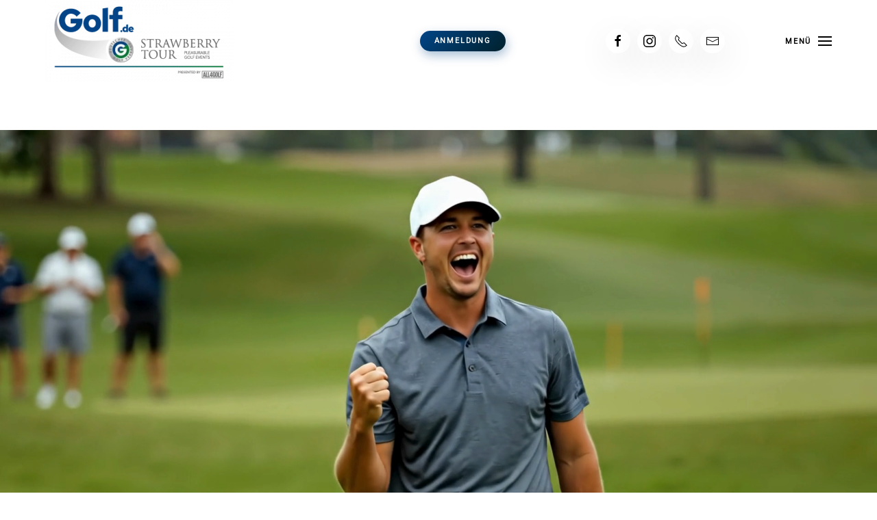

--- FILE ---
content_type: text/html; charset=utf-8
request_url: https://strawberrytour.de/index.php
body_size: 17195
content:
<!DOCTYPE html>
<html lang="de-de" dir="ltr">
    <head>
	

<!-- Google Tag Manager -->
<script>(function(w,d,s,l,i){w[l]=w[l]||[];w[l].push({'gtm.start':
new Date().getTime(),event:'gtm.js'});var f=d.getElementsByTagName(s)[0],
j=d.createElement(s),dl=l!='dataLayer'?'&l='+l:'';j.async=true;j.src=
'https://www.googletagmanager.com/gtm.js?id='+i+dl;f.parentNode.insertBefore(j,f);
})(window,document,'script','dataLayer','GTM-K7FK5HZ');</script>
<!-- End Google Tag Manager -->
	
        <meta name="viewport" content="width=device-width, initial-scale=1">
        <link rel="icon" href="/images/content/favicon.png" sizes="any">
                <link rel="apple-touch-icon" href="/images/content/favicon.png">
        <meta charset="utf-8">
	<meta name="author" content="Adrian Fuchs">
	<meta name="twitter:card" content="summary">
	<meta property="og:type" content="article">
	<meta property="og:url" content="https://strawberrytour.de/index.php">
	<meta property="og:title" content="Home">
	<meta property="og:description" content="Lerne neue Golfplätze und Golffreunde in der beliebtesten Golf-Community kennen. Über 1.200 Turniere und 250 Partnerclubs. Immer 45,- Euro. Viele Rabatte!">
	<meta name="description" content="Lerne neue Golfplätze und Golffreunde in der beliebtesten Golf-Community kennen. Über 1.200 Turniere und 250 Partnerclubs. Immer 45,- Euro. Viele Rabatte!">
	<meta name="generator" content="Joomla! - Open Source Content Management">
	<title>Home</title>
	<link href="https://strawberrytour.de/" rel="canonical">
	<link href="/media/system/css/joomla-fontawesome.min.css?ver=4.4.20" rel="preload" as="style" onload="this.onload=null;this.rel='stylesheet'">
<link href="/media/vendor/joomla-custom-elements/css/joomla-alert.min.css?0.2.0" rel="stylesheet">
	<link href="/plugins/system/gdpr/assets/css/cookieconsent.min.css?cf3cd5" rel="stylesheet">
	<link href="/plugins/system/gdpr/assets/css/jquery.fancybox.min.css?cf3cd5" rel="stylesheet">
	<link href="/templates/yootheme/css/theme.12.css?1764334248" rel="stylesheet">
	<link href="/plugins/system/djpopup/modules/builder/assets/css/djpopup.css?4.4.20" rel="stylesheet">
	<style>div.cc-window.cc-floating{max-width:32em}@media(max-width: 639px){div.cc-window.cc-floating:not(.cc-center){max-width: none}}div.cc-window, span.cc-cookie-settings-toggler{font-size:16px}div.cc-revoke{font-size:16px}div.cc-settings-label,span.cc-cookie-settings-toggle{font-size:14px}div.cc-window.cc-banner{padding:1em 1.8em}div.cc-window.cc-floating{padding:2em 1.8em}input.cc-cookie-checkbox+span:before, input.cc-cookie-checkbox+span:after{border-radius:1px}div.cc-center,div.cc-floating,div.cc-checkbox-container,div.gdpr-fancybox-container div.fancybox-content,ul.cc-cookie-category-list li,fieldset.cc-service-list-title legend{border-radius:0px}div.cc-window a.cc-btn,span.cc-cookie-settings-toggle{border-radius:0px}</style>
	<style>a.cc-btn.cc-deny{display:none}</style>
	<style>a.cc-btn.cc-dismiss{display:none}</style>
<script src="/media/vendor/jquery/js/jquery.min.js?3.7.1"></script>
	<script src="/media/legacy/js/jquery-noconflict.min.js?504da4"></script>
	<script type="application/json" class="joomla-script-options new">{"joomla.jtext":{"ERROR":"Fehler","MESSAGE":"Nachricht","NOTICE":"Hinweis","WARNING":"Warnung","JCLOSE":"Schließen","JOK":"OK","JOPEN":"Öffnen"},"system.paths":{"root":"","rootFull":"https://www.strawberrytour.de/","base":"","baseFull":"https://www.strawberrytour.de/"},"csrf.token":"c18d677607888b6f4074ef43fba35776"}</script>
	<script src="/media/system/js/core.min.js?2cb912"></script>
	<script src="/media/system/js/messages.min.js?9a4811" type="module"></script>
	<script src="/plugins/system/gdpr/assets/js/jquery.fancybox.min.js?cf3cd5" defer></script>
	<script src="/plugins/system/gdpr/assets/js/cookieconsent.min.js?cf3cd5" defer></script>
	<script src="/plugins/system/gdpr/assets/js/init.js?cf3cd5" defer></script>
	<script src="/plugins/system/wh4tracking/wh4-events.js?cf3cd5"></script>
	<script src="/templates/yootheme/vendor/assets/uikit/dist/js/uikit.min.js?4.4.20"></script>
	<script src="/templates/yootheme/vendor/assets/uikit/dist/js/uikit-icons-fjord.min.js?4.4.20"></script>
	<script src="/templates/yootheme/js/theme.js?4.4.20"></script>
	<script src="/plugins/system/djpopup/modules/builder/assets/js/djpopup.js?4.4.20"></script>
	<script type="application/ld+json">{"@context":"https://schema.org","@graph":[{"@type":"Organization","@id":"https://www.strawberrytour.de/#/schema/Organization/base","name":"Strawberry Tour Deutschland","url":"https://www.strawberrytour.de/"},{"@type":"WebSite","@id":"https://www.strawberrytour.de/#/schema/WebSite/base","url":"https://www.strawberrytour.de/","name":"Strawberry Tour Deutschland","publisher":{"@id":"https://www.strawberrytour.de/#/schema/Organization/base"}},{"@type":"WebPage","@id":"https://www.strawberrytour.de/#/schema/WebPage/base","url":"https://strawberrytour.de/index.php","name":"Home","description":"Lerne neue Golfplätze und Golffreunde in der beliebtesten Golf-Community kennen. Über 1.200 Turniere und 250 Partnerclubs. Immer 45,- Euro. Viele Rabatte!","isPartOf":{"@id":"https://www.strawberrytour.de/#/schema/WebSite/base"},"about":{"@id":"https://www.strawberrytour.de/#/schema/Organization/base"},"inLanguage":"de-DE","breadcrumb":{"@id":"https://www.strawberrytour.de/#/schema/BreadcrumbList/17"}},{"@type":"Article","@id":"https://www.strawberrytour.de/#/schema/com_content/article/2","name":"Home","headline":"Home","inLanguage":"de-DE","author":{"@type":"Person","name":"Adrian Fuchs"},"articleSection":"Uncategorised","dateCreated":"2022-01-11T15:23:43+00:00","interactionStatistic":{"@type":"InteractionCounter","userInteractionCount":706116},"isPartOf":{"@id":"https://www.strawberrytour.de/#/schema/WebPage/base"}}]}</script>
	<script>var gdprConfigurationOptions = { complianceType: 'opt-in',
																			  cookieConsentLifetime: 365,
																			  cookieConsentSamesitePolicy: '',
																			  cookieConsentSecure: 0,
																			  disableFirstReload: 0,
																	  		  blockJoomlaSessionCookie: 0,
																			  blockExternalCookiesDomains: 0,
																			  externalAdvancedBlockingModeCustomAttribute: '',
																			  allowedCookies: '',
																			  blockCookieDefine: 1,
																			  autoAcceptOnNextPage: 0,
																			  revokable: 0,
																			  lawByCountry: 0,
																			  checkboxLawByCountry: 0,
																			  blockPrivacyPolicy: 0,
																			  cacheGeolocationCountry: 1,
																			  countryAcceptReloadTimeout: 1000,
																			  usaCCPARegions: null,
																			  countryEnableReload: 0,
																			  customHasLawCountries: [""],
																			  dismissOnScroll: 0,
																			  dismissOnTimeout: 0,
																			  containerSelector: 'body',
																			  hideOnMobileDevices: 0,
																			  autoFloatingOnMobile: 0,
																			  autoFloatingOnMobileThreshold: 1024,
																			  autoRedirectOnDecline: 0,
																			  autoRedirectOnDeclineLink: '',
																			  showReloadMsg: 0,
																			  showReloadMsgText: 'Applying preferences and reloading the page...',
																			  defaultClosedToolbar: 0,
																			  toolbarLayout: 'basic-header',
																			  toolbarTheme: 'edgeless',
																			  toolbarButtonsTheme: 'decline_first',
																			  revocableToolbarTheme: 'basic',
																			  toolbarPosition: 'bottom-left',
																			  toolbarCenterTheme: 'extended',
																			  revokePosition: 'revoke-top',
																			  toolbarPositionmentType: 1,
																			  positionCenterSimpleBackdrop: 1,
																			  positionCenterBlurEffect: 0,
																			  preventPageScrolling: 1,
																			  popupEffect: 'fade',
																			  popupBackground: '#eaeaea',
																			  popupText: '#000000',
																			  popupLink: '#000000',
																			  buttonBackground: '#ffffff',
																			  buttonBorder: '#ffffff',
																			  buttonText: '#000000',
																			  highlightOpacity: '100',
																			  highlightBackground: '#000000',
																			  highlightBorder: '#ffffff',
																			  highlightText: '#ffffff',
																			  highlightDismissBackground: '#000000',
																		  	  highlightDismissBorder: '#ffffff',
																		 	  highlightDismissText: '#ffffff',
																			  autocenterRevokableButton: 0,
																			  hideRevokableButton: 0,
																			  hideRevokableButtonOnscroll: 0,
																			  customRevokableButton: 0,
																			  customRevokableButtonAction: 0,
																			  headerText: '<p>Cookies? Kein Handicap, versprochen!</p>',
																			  messageText: '<p data-start=\"520\" data-end=\"794\"><img class=\"float-none\" src=\"/images/content/home/cookie-banner.jpg\" width=\"600\" height=\"400\"><br><br>Auch wir kommen nicht ganz ohne Cookies über den Platz. Manche sind wie Deine Golfschläger – absolut notwendig, um das Spiel zu spielen. Andere sind wie ein gelungener Tipp vom Caddy: Sie helfen uns dabei besser zu werden und Dein Surferlebnis persönlicher zu gestalten.  <p data-start=\"796\" data-end=\"929\">Du entscheidest, ob du lieber auf Sicherheit spielst oder ob Du das Grün angreifst. Wir wünschen Dir \"Schönes Spiel!\"',
																			  denyMessageEnabled: 0, 
																			  denyMessage: 'You have declined cookies, to ensure the best experience on this website please consent the cookie usage.',
																			  placeholderBlockedResources: 0, 
																			  placeholderBlockedResourcesAction: '',
																	  		  placeholderBlockedResourcesText: 'You must accept cookies and reload the page to view this content',
																			  placeholderIndividualBlockedResourcesText: 'You must accept cookies from {domain} and reload the page to view this content',
																			  placeholderIndividualBlockedResourcesAction: 0,
																			  placeholderOnpageUnlock: 0,
																			  scriptsOnpageUnlock: 0,
																			  autoDetectYoutubePoster: 0,
																			  autoDetectYoutubePosterApikey: 'AIzaSyAV_WIyYrUkFV1H8OKFYG8wIK8wVH9c82U',
																			  dismissText: 'Ablehnen',
																			  allowText: 'Speichern',
																			  denyText: 'Alle ablehnen',
																			  cookiePolicyLinkText: 'Cookie Policy',
																			  cookiePolicyLink: 'http://strawberrytour.de/datenschutz',
																			  cookiePolicyRevocableTabText: 'Datenschutzerklärung',
																			  privacyPolicyLinkText: 'Datenschutzerklärung',
																			  privacyPolicyLink: 'http://strawberrytour.de/datenschutz',
																			  googleCMPTemplate: 0,
																			  enableGdprBulkConsent: 0,
																			  enableCustomScriptExecGeneric: 0,
																			  customScriptExecGeneric: '',
																			  categoriesCheckboxTemplate: 'cc-checkboxes-light',
																			  toggleCookieSettings: 0,
																			  toggleCookieSettingsLinkedView: 1,
																			  toggleCookieSettingsButtonsArea: 0,
 																			  toggleCookieSettingsLinkedViewSefLink: '/component/gdpr/',
																	  		  toggleCookieSettingsText: '<span class="cc-cookie-settings-toggle">Settings <span class="cc-cookie-settings-toggler">&#x25EE</span></span>',
																			  toggleCookieSettingsButtonBackground: '#000000',
																			  toggleCookieSettingsButtonBorder: '#ffffff',
																			  toggleCookieSettingsButtonText: '#ffffff',
																			  showLinks: 1,
																			  blankLinks: '_blank',
																			  autoOpenPrivacyPolicy: 0,
																			  openAlwaysDeclined: 0,
																			  cookieSettingsLabel: 'Cookie Einstellungen:',
															  				  cookieSettingsDesc: 'Wählen Sie die Arten von Cookies, die Sie deaktivieren möchten, indem Sie die Kontrollkästchen anklicken. Klicken Sie auf den Kategorienamen, um mehr Informationen über die verwendeten Cookies zu erhalten.',
																			  cookieCategory1Enable: 1,
																			  cookieCategory1Name: 'Funktionale',
																			  cookieCategory1Locked: 1,
																			  cookieCategory2Enable: 1,
																			  cookieCategory2Name: 'Marketing',
																			  cookieCategory2Locked: 0,
																			  cookieCategory3Enable: 1,
																			  cookieCategory3Name: 'Statistik',
																			  cookieCategory3Locked: 0,
																			  cookieCategory4Enable: 0,
																			  cookieCategory4Name: 'Marketing',
																			  cookieCategory4Locked: 0,
																			  cookieCategoriesDescriptions: {},
																			  alwaysReloadAfterCategoriesChange: 0,
																			  preserveLockedCategories: 0,
																			  declineButtonBehavior: 'soft',
																			  blockCheckedCategoriesByDefault: 0,
																			  reloadOnfirstDeclineall: 0,
																			  trackExistingCheckboxSelectors: '',
															  		  		  trackExistingCheckboxConsentLogsFormfields: 'name,email,subject,message',
																			  allowallShowbutton: 1,
																			  allowallText: 'Alles ins Spiel bringen',
																			  allowallButtonBackground: '#ffffff',
																			  allowallButtonBorder: '#ffffff',
																			  allowallButtonText: '#000000',
																			  allowallButtonTimingAjax: 'fast',
																			  includeAcceptButton: 0,
																			  includeDenyButton: 0,
																			  trackConsentDate: 0,
																			  execCustomScriptsOnce: 1,
																			  optoutIndividualResources: 1,
																			  blockIndividualResourcesServerside: 0,
																			  disableSwitchersOptoutCategory: 0,
																			  autoAcceptCategories: 0,
																			  allowallIndividualResources: 1,
																			  blockLocalStorage: 0,
																			  blockSessionStorage: 0,
																			  externalAdvancedBlockingModeTags: 'iframe,script,img,source,link',
																			  enableCustomScriptExecCategory1: 0,
																			  customScriptExecCategory1: '',
																			  enableCustomScriptExecCategory2: 0,
																			  customScriptExecCategory2: '',
																			  enableCustomScriptExecCategory3: 0,
																			  customScriptExecCategory3: '',
																			  enableCustomScriptExecCategory4: 0,
																			  customScriptExecCategory4: '',
																			  enableCustomDeclineScriptExecCategory1: 0,
																			  customScriptDeclineExecCategory1: '',
																			  enableCustomDeclineScriptExecCategory2: 0,
																			  customScriptDeclineExecCategory2: '',
																			  enableCustomDeclineScriptExecCategory3: 0,
																			  customScriptDeclineExecCategory3: '',
																			  enableCustomDeclineScriptExecCategory4: 0,
																			  customScriptDeclineExecCategory4: '',
																			  enableCMPPreferences: 0,
																			  enableGTMEventsPreferences: 0,
																			  enableCMPStatistics: 0,
																			  enableGTMEventsStatistics: 0,
																			  enableCMPAds: 0,
																			  enableUETAds: 0,
																			  enableGTMEventsAds: 0,
																			  debugMode: 0
																		};var gdpr_ajax_livesite='https://www.strawberrytour.de/';var gdpr_enable_log_cookie_consent=1;</script>
	<script>var gdprUseCookieCategories=1;var gdpr_ajaxendpoint_cookie_category_desc='https://www.strawberrytour.de/index.php?option=com_gdpr&task=user.getCookieCategoryDescription&format=raw';</script>
	<script>var gdprCookieCategoryDisabled2=1;</script>
	<script>var gdprCookieCategoryDisabled3=1;</script>
	<script>var gdprCookieCategoryDisabled4=1;</script>
	<script>var gdprJSessCook='f7a7b6b2e85f28fc1993135e49b0557e';var gdprJSessVal='c234fa90ea2148a2cc5c5aee4dbd796d';var gdprJAdminSessCook='f9e552c8aaef6df0b54e8a2e86713148';var gdprPropagateCategoriesSession=1;var gdprAlwaysPropagateCategoriesSession=1;var gdprAlwaysCheckCategoriesSession=0;</script>
	<script>var gdprFancyboxWidth=700;var gdprFancyboxHeight=800;var gdprCloseText='Close';</script>
	<!-- Google Tag Manager -->
<script>
(function(w,d,s,l,i){w[l]=w[l]||[];w[l].push({'gtm.start':
new Date().getTime(),event:'gtm.js'});var f=d.getElementsByTagName(s)[0],
j=d.createElement(s),dl=l!='dataLayer'?'&l='+l:'';j.async=true;j.src=
'https://www.googletagmanager.com/gtm.js?id='+i+dl;f.parentNode.insertBefore(j,f);
})(window,document,'script','dataLayer','GTM-K7FK5HZ');
</script>
<!-- End Google Tag Manager -->
	<script>window.yootheme ||= {}; var $theme = yootheme.theme = {"i18n":{"close":{"label":"Close"},"totop":{"label":"Back to top"},"marker":{"label":"Open"},"navbarToggleIcon":{"label":"Open menu"},"paginationPrevious":{"label":"Previous page"},"paginationNext":{"label":"Next page"},"searchIcon":{"toggle":"Open Search","submit":"Submit Search"},"slider":{"next":"Next slide","previous":"Previous slide","slideX":"Slide %s","slideLabel":"%s of %s"},"slideshow":{"next":"Next slide","previous":"Previous slide","slideX":"Slide %s","slideLabel":"%s of %s"},"lightboxPanel":{"next":"Next slide","previous":"Previous slide","slideLabel":"%s of %s","close":"Close"}}};</script>

    </head>
    <body class="">
<!-- Google Tag Manager (noscript) -->
<noscript>
<iframe src="https://www.googletagmanager.com/ns.html?id=GTM-K7FK5HZ"
height="0" width="0" style="display:none;visibility:hidden"></iframe>
</noscript>
<!-- End Google Tag Manager (noscript) -->

<!-- Google Tag Manager (noscript) -->
<noscript><iframe src="https://www.googletagmanager.com/ns.html?id=GTM-K7FK5HZ"
height="0" width="0" style="display:none;visibility:hidden"></iframe></noscript>
<!-- End Google Tag Manager (noscript) -->

        
        
        <div class="tm-page">

                        


<header class="tm-header-mobile uk-hidden@s">


        <div uk-sticky cls-active="uk-navbar-sticky" sel-target=".uk-navbar-container">
    
        <div class="uk-navbar-container">

            <div class="uk-container uk-container-expand uk-padding-remove-left">
                <nav class="uk-navbar" uk-navbar="{&quot;align&quot;:&quot;center&quot;,&quot;container&quot;:&quot;.tm-header-mobile &gt; [uk-sticky]&quot;,&quot;boundary&quot;:&quot;.tm-header-mobile .uk-navbar-container&quot;,&quot;target-y&quot;:&quot;.tm-header-mobile .uk-navbar-container&quot;,&quot;dropbar&quot;:true,&quot;dropbar-anchor&quot;:&quot;.tm-header-mobile .uk-navbar-container&quot;,&quot;dropbar-transparent-mode&quot;:&quot;remove&quot;}">

                                        <div class="uk-navbar-left">

                                                    <a href="https://strawberrytour.de/" aria-label="Zurück zur Startseite" class="uk-logo uk-navbar-item uk-padding-remove-left">
    <picture>
<source type="image/webp" srcset="/templates/yootheme/cache/94/stbtour_logos-landscape-01-transp0.5x-94653fb8.webp 385w" sizes="(min-width: 385px) 385px">
<img alt loading="eager" src="/templates/yootheme/cache/7b/stbtour_logos-landscape-01-transp0.5x-7b34fc94.png" width="385" height="168">
</picture></a>
                        
                        
                    </div>
                    
                    
                                        <div class="uk-navbar-right">

                                                    <a uk-toggle href="#tm-dialog-mobile" class="uk-navbar-toggle uk-navbar-toggle-animate">

        
        <div uk-navbar-toggle-icon></div>

        
    </a>
                        
                        

                    </div>
                    
                </nav>
            </div>

        </div>

        </div>
    



    
    
        <div id="tm-dialog-mobile" class="uk-dropbar uk-dropbar-top" uk-drop="{&quot;clsDrop&quot;:&quot;uk-dropbar&quot;,&quot;flip&quot;:&quot;false&quot;,&quot;container&quot;:&quot;.tm-header-mobile &gt; [uk-sticky]&quot;,&quot;target-y&quot;:&quot;.tm-header-mobile .uk-navbar-container&quot;,&quot;mode&quot;:&quot;click&quot;,&quot;target-x&quot;:&quot;.tm-header-mobile .uk-navbar-container&quot;,&quot;stretch&quot;:true,&quot;pos&quot;:&quot;bottom-left&quot;,&quot;bgScroll&quot;:&quot;false&quot;,&quot;animation&quot;:&quot;reveal-top&quot;,&quot;animateOut&quot;:true,&quot;duration&quot;:300,&quot;toggle&quot;:&quot;false&quot;}">

        <div class="tm-height-min-1-1 uk-flex uk-flex-column">

            
                        <div class="uk-margin-auto-bottom">
                
<div class="uk-grid uk-child-width-1-1" uk-grid>    <div>
<div class="uk-panel" id="module-menu-dialog-mobile">

    
    
<ul class="uk-nav uk-nav-primary uk-nav- uk-nav-divider">
    
	<li class="item-103 uk-active"><a href="/">Home</a></li>
	<li class="item-332"><a href="/indoor-series">Indoor Series</a></li>
	<li class="item-102"><a href="/tour-infos">Tour Infos</a></li>
	<li class="item-276"><a href="/tour-app">Tour App</a></li>
	<li class="item-126"><a href="/turnierkalender">Turnierkalender</a></li>
	<li class="item-128"><a href="/turnierergebnisse">Turnierergebnisse</a></li>
	<li class="item-130"><a href="/team-challenge">Team Challenge</a></li>
	<li class="item-129"><a href="/clubkalender">Clubkalender</a></li>
	<li class="item-131"><a href="/turnierbloecke">Turnierblöcke</a></li>
	<li class="item-143"><a href="/bonus-lotterie">Bonus Lotterie</a></li>
	<li class="item-116"><a href="/partner">Partner</a></li>
	<li class="item-147"><a href="/freunde-werben-freunde">Freunde werben</a></li>
	<li class="item-104"><a href="/anmeldung">Anmeldung</a></li></ul>

</div>
</div>    <div>
<div class="uk-panel" id="module-116">

    
        <h3>

                Hotline        
        </h3>

    
    
<div class="uk-margin-remove-last-child custom" ><h5><span style="font-size: 10px;"><strong>TEL: </strong><a href="tel:+49080317989881">08031-79 89 881</a></span></h5></div>

</div>
</div></div>
            </div>
            
            
        </div>

    </div>
    

</header>




<header class="tm-header uk-visible@s">



        <div uk-sticky media="@s" cls-active="uk-navbar-sticky" sel-target=".uk-navbar-container">
    
        <div class="uk-navbar-container">

            <div class="uk-container">
                <nav class="uk-navbar uk-navbar-justify" uk-navbar="{&quot;align&quot;:&quot;center&quot;,&quot;container&quot;:&quot;.tm-header &gt; [uk-sticky]&quot;,&quot;boundary&quot;:&quot;.tm-header .uk-navbar-container&quot;,&quot;target-y&quot;:&quot;.tm-header .uk-navbar-container&quot;,&quot;dropbar&quot;:true,&quot;dropbar-anchor&quot;:&quot;.tm-header .uk-navbar-container&quot;,&quot;dropbar-transparent-mode&quot;:&quot;remove&quot;}">

                                        <div class="uk-navbar-left">

                                                    <a href="https://strawberrytour.de/" aria-label="Zurück zur Startseite" class="uk-logo uk-navbar-item">
    <picture>
<source type="image/webp" srcset="/templates/yootheme/cache/89/stbtour_logos-landscape-01-transp0.5x-891c6662.webp 275w, /templates/yootheme/cache/c1/stbtour_logos-landscape-01-transp0.5x-c144815e.webp 385w" sizes="(min-width: 275px) 275px">
<img alt loading="eager" src="/templates/yootheme/cache/44/stbtour_logos-landscape-01-transp0.5x-44f03ce6.png" width="275" height="120">
</picture><picture>
<source type="image/webp" srcset="/templates/yootheme/cache/fe/stbtour_logos-landscape-01-transp_whitetypo0.5x-fe771bdc.webp 275w, /templates/yootheme/cache/4e/stbtour_logos-landscape-01-transp_whitetypo0.5x-4e75ed58.webp 385w" sizes="(min-width: 275px) 275px">
<img class="uk-logo-inverse" alt loading="eager" src="/templates/yootheme/cache/2f/stbtour_logos-landscape-01-transp_whitetypo0.5x-2f78c810.png" width="275" height="120">
</picture></a>
                        
                                                    
<div class="uk-navbar-item" id="module-142">

    
    
<div class="uk-margin-remove-last-child custom" ><div id="button-style-primary"><span style="font-size: 10px; font-family: monospace; color: #555555;"><a class="uk-button uk-button-primary uk-button-small" href="/anmeldung">Anmeldung</a></span></div></div>

</div>

                        
                                                    
<div class="uk-navbar-item" id="module-tm-3">

    
    <ul class="uk-flex-inline uk-flex-middle uk-flex-nowrap uk-grid-small" uk-grid>                    <li><a href="https://www.facebook.com/strawberrytour.de" class="uk-preserve-width uk-icon-button" rel="noreferrer" target="_blank"><span uk-icon="icon: facebook;"></span></a></li>
                    <li><a href="https://www.instagram.com/strawberrytour/" class="uk-preserve-width uk-icon-button" rel="noreferrer" target="_blank"><span uk-icon="icon: instagram;"></span></a></li>
                    <li><a href="tel: +4980317989881" class="uk-preserve-width uk-icon-button" rel="noreferrer" target="_blank"><span uk-icon="icon: receiver;"></span></a></li>
                    <li><a href="mailto:info@strawberry-tour.de" class="uk-preserve-width uk-icon-button" rel="noreferrer" target="_blank"><span uk-icon="icon: mail;"></span></a></li>
            </ul>
</div>
<a uk-toggle href="#tm-dialog" class="uk-navbar-toggle">

                <span class="uk-margin-small-right uk-text-middle">Menü</span>
        
        <div uk-navbar-toggle-icon></div>

        
    </a>
                        
                    </div>
                    
                    
                    
                </nav>
            </div>

        </div>

        </div>
    






        <div id="tm-dialog" uk-offcanvas="container: true" mode="slide" flip overlay>
        <div class="uk-offcanvas-bar uk-flex uk-flex-column">

            <button class="uk-offcanvas-close uk-close-large" type="button" uk-close uk-toggle="cls: uk-close-large; mode: media; media: @s"></button>

                        <div class="uk-margin-auto-bottom tm-height-expand">
                
<div class="uk-panel" id="module-menu-dialog">

    
    
<ul class="uk-nav uk-nav-default uk-nav-divider">
    
	<li class="item-103 uk-active"><a href="/">Home</a></li>
	<li class="item-332"><a href="/indoor-series">Indoor Series</a></li>
	<li class="item-102"><a href="/tour-infos">Tour Infos</a></li>
	<li class="item-276"><a href="/tour-app">Tour App</a></li>
	<li class="item-126"><a href="/turnierkalender">Turnierkalender</a></li>
	<li class="item-128"><a href="/turnierergebnisse">Turnierergebnisse</a></li>
	<li class="item-130"><a href="/team-challenge">Team Challenge</a></li>
	<li class="item-129"><a href="/clubkalender">Clubkalender</a></li>
	<li class="item-131"><a href="/turnierbloecke">Turnierblöcke</a></li>
	<li class="item-143"><a href="/bonus-lotterie">Bonus Lotterie</a></li>
	<li class="item-116"><a href="/partner">Partner</a></li>
	<li class="item-147"><a href="/freunde-werben-freunde">Freunde werben</a></li>
	<li class="item-104"><a href="/anmeldung">Anmeldung</a></li></ul>

</div>

            </div>
            
            
        </div>
    </div>
    
    
    


</header>

            
            
<div class="tm-top uk-section-default uk-section uk-padding-remove-top uk-padding-remove-bottom">

    
        
        
        
                        <div class="uk-container">
            
                
<div class="uk-panel" id="module-117">

    
    <link rel="stylesheet" href="https://strawberrytour.de/templates/yootheme_strawberrychild/custom.css" type="text/css" />
</div>

                        </div>
            
        
    
</div>


            
            <div id="system-message-container" aria-live="polite"></div>

            <!-- Builder #page --><style class="uk-margin-remove-adjacent">uk-visible@muk-hidden@m</style>
<div id="page#0" class="uk-visible@s uk-section-default uk-cover-container uk-section uk-flex uk-flex-middle uk-height-viewport">
    
                <video src="https://www.strawberrytour.de/images/content/videos/20251014-hero-video-strawberrytour-startseite.mp4" loop autoplay muted playsinline uk-cover></video>        
        
        
                        <div class="uk-width-1-1">
            
                                <div class="uk-container uk-position-relative">                
                    <div class="uk-visible@s uk-grid tm-grid-expand uk-child-width-1-1 uk-grid-margin">
<div class="uk-width-1-1 uk-visible@s">
    
        
            
            
            
                
                    
<h2 class="uk-heading-medium uk-position-relative uk-visible@s" style="bottom: -200px;">        <div style="text-align: center;"><strong><span style="color: #ffffff;">ENTDECKE. GOLFE. GEWINNE.</span></strong></div>    </h2>
                
            
        
    
</div></div>
                                </div>                
                        </div>
            
        
    
</div>
<div class="uk-hidden@s uk-section-default uk-cover-container uk-section uk-flex uk-flex-middle uk-height-viewport">
    
                <video src="https://www.strawberrytour.de/images/content/videos/20251014-hero-video-strawberrytour-startseite.mp4" loop autoplay muted playsinline uk-cover></video>        
        
        
                        <div class="uk-width-1-1">
            
                                <div class="uk-container uk-position-relative">                
                    <div class="uk-hidden@s uk-grid tm-grid-expand uk-child-width-1-1 uk-grid-margin">
<div class="uk-width-1-1 uk-hidden@s">
    
        
            
            
            
                
                    
<h1 class="uk-heading-small uk-position-relative uk-hidden@s" style="bottom: -75px;">        <div style="text-align: center;"><strong><span style="color: #ffffff;">ENTDECKE. GOLFE. GEWINNE.</span></strong></div>    </h1>
                
            
        
    
</div></div>
                                </div>                
                        </div>
            
        
    
</div>
<div id="page#1" class="uk-section-muted uk-section uk-padding-remove-bottom">
    
        
        
        
            
                                <div class="uk-container">                
                    <div class="uk-grid tm-grid-expand uk-child-width-1-1 uk-grid-margin">
<div class="uk-width-1-1">
    
        
            
            
            
                
                    
<h2 class="uk-h2 uk-text-center">        <h1 style="text-align: center;">MEMBERS OF</h1>    </h2>
                
            
        
    
</div></div>
                                </div>                
            
        
    
</div>
<div class="uk-section-muted uk-section uk-section-xsmall" uk-scrollspy="target: [uk-scrollspy-class]; cls: uk-animation-scale-up; delay: false;">
    
        
        
        
            
                                <div class="uk-container">                
                    <div class="uk-grid tm-grid-expand uk-grid-margin" uk-grid>
<div class="uk-width-1-3@m">
    
        
            
            
            
                
                    
<div class="uk-margin uk-text-center" uk-scrollspy-class>
        <a class="el-link" href="https://www.golf.de/"><picture>
<source type="image/webp" srcset="/templates/yootheme/cache/13/golf.de-logo-partner-startseite-13df23f9.webp 200w, /templates/yootheme/cache/00/golf.de-logo-partner-startseite-00ebc778.webp 400w" sizes="(min-width: 200px) 200px">
<img src="/templates/yootheme/cache/fc/golf.de-logo-partner-startseite-fc7a53dc.png" width="200" height="150" class="el-image" alt="golfde-logo-partner" loading="lazy">
</picture></a>    
    
</div>
                
            
        
    
</div>
<div class="uk-width-1-3@m">
    
        
            
            
            
                
                    
<div class="uk-margin uk-text-center" uk-scrollspy-class>
        <a class="el-link" href="/club-of-masters"><picture>
<source type="image/webp" srcset="/templates/yootheme/cache/f9/clubofmasters-f9c110cf.webp 200w, /templates/yootheme/cache/2d/clubofmasters-2d6633cd.webp 400w" sizes="(min-width: 200px) 200px">
<img src="/templates/yootheme/cache/0f/clubofmasters-0fb1d150.png" width="200" height="150" class="el-image" alt="club_of_masters-logo-partner" loading="lazy">
</picture></a>    
    
</div>
                
            
        
    
</div>
<div class="uk-width-1-3@m">
    
        
            
            
            
                
                    
<div class="uk-margin uk-text-center" uk-scrollspy-class>
        <a class="el-link" href="https://www.gmvd.de"><picture>
<source type="image/webp" srcset="/templates/yootheme/cache/c4/gmvd-partner-logo-c4fb2530.webp 200w, /templates/yootheme/cache/8c/gmvd-partner-logo-8c9898bd.webp 400w" sizes="(min-width: 200px) 200px">
<img src="/templates/yootheme/cache/d0/gmvd-partner-logo-d0a8185d.png" width="200" height="150" class="el-image" alt="gmvd-logo-partner" loading="lazy">
</picture></a>    
    
</div>
                
            
        
    
</div></div>
                                </div>                
            
        
    
</div>
<div class="uk-section-muted uk-section">
    
        
        
        
            
                                <div class="uk-container">                
                    <div class="uk-grid tm-grid-expand uk-child-width-1-1 uk-grid-margin">
<div class="uk-width-1-1">
    
        
            
            
            
                
                    
<h1 class="uk-h2 uk-text-center">        Willkommen bei der Strawberry Tour – Deutschlands sympathischste Golfturnier-Serie für Amateure!    </h1><div class="uk-panel uk-margin"><p>Hier steht der Spaß am Golf-Spielen im Mittelpunkt. Die Strawberry Golf Tour bietet Golferinnen und Golfern jeden Alters und jeder Spielstärke eine einzigartige Plattform, um auf erstklassigen Golfplätzen ihr Handicap zu verbessern, neue Kontakte zu knüpfen und an einer der spannendsten Golfturnierserien des Landes teilzunehmen. Mit einem cleveren Wertungssystem, das allen eine faire Chance gibt, lockt die Golfturnier-Serie nicht nur ambitionierte Golfspieler, sondern auch Golfbegeisterte, die einfach Freude am Golfen haben. Qualifiziere Dich für das große Golf-Tour-Finale, gewinne attraktive Preise in der Golf-Bonus-Lotterie oder profitiere von exklusiven Vorteilen mit der White Card und der Black Card.</p></div>
                
            
        
    
</div></div>
                                </div>                
            
        
    
</div>
<div class="uk-section-default uk-section uk-section-xsmall uk-padding-remove-top">
    
        
        
        
            
                                <div class="uk-container">                
                    <div class="uk-grid tm-grid-expand uk-child-width-1-1 uk-grid-margin">
<div class="uk-width-1-1">
    
        
            
            
            
                
                    
<div class="uk-margin-small uk-text-right">    <div class="uk-child-width-expand uk-grid-collapse uk-flex-inline uk-flex-middle" uk-grid>        <div>
            <a href="#" title="Zum Seitenanfang" uk-totop uk-scroll></a>        </div>
        <div class="uk-flex-first uk-width-auto"><div class="el-title">Zum Seitenanfang</div></div>    </div></div>
                
            
        
    
</div></div>
                                </div>                
            
        
    
</div>
<div class="uk-section-muted uk-section uk-section-small uk-flex uk-flex-middle" style="min-height: 80vh" uk-scrollspy="target: [uk-scrollspy-class]; cls: uk-animation-slide-left-medium; delay: false;">
    
        
        
        
                        <div class="uk-width-1-1">
            
                                <div class="uk-container uk-container-expand">                
                    <div class="uk-grid-margin uk-container"><div class="uk-grid tm-grid-expand" uk-grid>
<div class="uk-grid-item-match uk-width-1-1@s uk-width-1-2@m">
        <div class="uk-card-secondary uk-card uk-card-small uk-card-body">    
        
            
            
            
                
                    
<h2 class="uk-h2 uk-margin-small uk-width-2xlarge" uk-scrollspy-class>        <p>Golfturniere mit der Black Card: exklusive Vorteile</p>    </h2>
<div class="uk-text-primary uk-margin-remove-top" uk-scrollspy-class>        Mit der Black Card für nur 59 € im Jahr erlebst du eine exklusive Golfturnier-Serie mit über 1.200 Turnieren und mehr als 250 Partnergolfanlagen. Sichere dir dein einheitliches Golfturnier-Fee ab nur 45 €, gewinne traumhafte Golfreisen sowie hochwertige Preise rund ums Golfen!    </div>
<div id="button-style-primary" class="uk-position-relative uk-margin uk-margin-remove-bottom" style="top: 20px;" uk-scrollspy-class>
    
    
        
        
<a class="el-content uk-button uk-button-default" href="/black-card-anmeldung">
    
        BLACK CARD ANMELDUNG    
    
</a>

        
    
    
</div>

<h2 class="uk-heading-small uk-margin-small uk-width-2xlarge" uk-scrollspy-class>        <h5>Die Black Card</h5>    </h2>
<div class="uk-position-relative uk-margin-remove-vertical" id="image-box-decoration-primary" style="top: 30px;" uk-scrollspy-class="uk-animation-fade">
        <picture>
<source type="image/webp" srcset="/templates/yootheme/cache/75/Black%20Card%202026%20v3-Schatten50-7-756fee42.webp 400w, /templates/yootheme/cache/64/Black%20Card%202026%20v3-Schatten50-7-64d51a78.webp 768w, /templates/yootheme/cache/d5/Black%20Card%202026%20v3-Schatten50-7-d598429a.webp 799w" sizes="(min-width: 400px) 400px">
<img src="/templates/yootheme/cache/ed/Black%20Card%202026%20v3-Schatten50-7-ed506a8d.png" width="400" height="251" class="el-image" alt loading="lazy">
</picture>    
    
</div>
<ul class="uk-list uk-list-muted uk-position-relative uk-margin-xlarge uk-margin-remove-bottom" id="list-marker-icon" style="top: 0;" uk-scrollspy-class>
    
    
                <li class="el-item">            
    
        <div class="uk-grid-small uk-child-width-expand uk-flex-nowrap uk-flex-middle" uk-grid>            <div class="uk-width-auto"><span class="el-image uk-text-primary" uk-icon="icon: check;"></span></div>            <div>
                <div class="el-content uk-panel"><p><span style="color: #ffffff;">Einheitliche Golfturnier-Gebühr von nur € 45,-</span></p></div>            </div>
        </div>
    
        </li>                <li class="el-item">            
    
        <div class="uk-grid-small uk-child-width-expand uk-flex-nowrap uk-flex-middle" uk-grid>            <div class="uk-width-auto"><span class="el-image uk-text-primary" uk-icon="icon: check;"></span></div>            <div>
                <div class="el-content uk-panel"><p><span style="color: #ffffff;">9-Loch Golfturniere (Gebühr: € 25,-)</span></p></div>            </div>
        </div>
    
        </li>                <li class="el-item">            
    
        <div class="uk-grid-small uk-child-width-expand uk-flex-nowrap uk-flex-middle" uk-grid>            <div class="uk-width-auto"><span class="el-image uk-text-primary" uk-icon="icon: check;"></span></div>            <div>
                <div class="el-content uk-panel"><div class="uk-grid-small uk-child-width-expand uk-flex-nowrap uk-flex-middle uk-grid">
<div>
<div class="el-content uk-panel">
<p><span style="color: #ffffff;">Indoor-Series (Fixpreis € 20,- für 2 Stunden pro Pers.)</span></p>
</div>
</div>
</div></div>            </div>
        </div>
    
        </li>                <li class="el-item">            
    
        <div class="uk-grid-small uk-child-width-expand uk-flex-nowrap uk-flex-middle" uk-grid>            <div class="uk-width-auto"><span class="el-image uk-text-primary" uk-icon="icon: check;"></span></div>            <div>
                <div class="el-content uk-panel"><p><span style="color: #ffffff;">Auswahl an über 1.200 Turnieren</span></p></div>            </div>
        </div>
    
        </li>                <li class="el-item">            
    
        <div class="uk-grid-small uk-child-width-expand uk-flex-nowrap uk-flex-middle" uk-grid>            <div class="uk-width-auto"><span class="el-image uk-text-primary" uk-icon="icon: check;"></span></div>            <div>
                <div class="el-content uk-panel"><p><span style="color: #ffffff;">Über 250 Partnergolfanlagen</span></p></div>            </div>
        </div>
    
        </li>                <li class="el-item">            
    
        <div class="uk-grid-small uk-child-width-expand uk-flex-nowrap uk-flex-middle" uk-grid>            <div class="uk-width-auto"><span class="el-image uk-text-primary" uk-icon="icon: check;"></span></div>            <div>
                <div class="el-content uk-panel"><p><span style="color: #ffffff;">Genussgolfrunden</span></p></div>            </div>
        </div>
    
        </li>        
    
    
</ul>
<h3 class="uk-text-secondary uk-margin-medium" uk-scrollspy-class>        <h3 style="text-align: left;"><span style="color: #ffffff;"><strong>+ PREMIUM GOLF FEATURES!</strong></span></h3>    </h3>
<ul class="uk-list uk-list-muted uk-position-relative" id="list-marker-icon" style="top: 0;" uk-scrollspy-class>
    
    
                <li class="el-item">            
    
        <div class="uk-grid-small uk-child-width-expand uk-flex-nowrap uk-flex-middle" uk-grid>            <div class="uk-width-auto"><span class="el-image uk-text-primary" uk-icon="icon: check;"></span></div>            <div>
                <div class="el-content uk-panel"><p><span style="color: #ffffff;">10% Willkommensgutschein bei ALL4GOLF</span></p></div>            </div>
        </div>
    
        </li>                <li class="el-item">            
    
        <div class="uk-grid-small uk-child-width-expand uk-flex-nowrap uk-flex-middle" uk-grid>            <div class="uk-width-auto"><span class="el-image uk-text-primary" uk-icon="icon: check;"></span></div>            <div>
                <div class="el-content uk-panel"><p><span style="color: #ffffff;">Bis zu 50% Greenfee-Rabatte bei Partner-Golfclubs</span></p></div>            </div>
        </div>
    
        </li>                <li class="el-item">            
    
        <div class="uk-grid-small uk-child-width-expand uk-flex-nowrap uk-flex-middle" uk-grid>            <div class="uk-width-auto"><span class="el-image uk-text-primary" uk-icon="icon: check;"></span></div>            <div>
                <div class="el-content uk-panel"><p><span style="color: #ffffff;">Freischaltung Golfturnier Ranking</span></p></div>            </div>
        </div>
    
        </li>                <li class="el-item">            
    
        <div class="uk-grid-small uk-child-width-expand uk-flex-nowrap uk-flex-middle" uk-grid>            <div class="uk-width-auto"><span class="el-image uk-text-primary" uk-icon="icon: check;"></span></div>            <div>
                <div class="el-content uk-panel"><p><span style="color: #ffffff;">Freischaltung Golf Team Challenge Ranking</span></p></div>            </div>
        </div>
    
        </li>                <li class="el-item">            
    
        <div class="uk-grid-small uk-child-width-expand uk-flex-nowrap uk-flex-middle" uk-grid>            <div class="uk-width-auto"><span class="el-image uk-text-primary" uk-icon="icon: check;"></span></div>            <div>
                <div class="el-content uk-panel"><p><span style="color: #ffffff;">Teilnahme an Turnierblöcken im Ausland</span></p></div>            </div>
        </div>
    
        </li>                <li class="el-item">            
    
        <div class="uk-grid-small uk-child-width-expand uk-flex-nowrap uk-flex-middle" uk-grid>            <div class="uk-width-auto"><span class="el-image uk-text-primary" uk-icon="icon: check;"></span></div>            <div>
                <div class="el-content uk-panel"><p><span style="color: #ffffff;">6 extra kleine Handicap Gruppen</span></p></div>            </div>
        </div>
    
        </li>                <li class="el-item">            
    
        <div class="uk-grid-small uk-child-width-expand uk-flex-nowrap uk-flex-middle" uk-grid>            <div class="uk-width-auto"><span class="el-image uk-text-primary" uk-icon="icon: check;"></span></div>            <div>
                <div class="el-content uk-panel"><p><span style="color: #ffffff;">120 Einladungen zum Tour Finale</span></p></div>            </div>
        </div>
    
        </li>                <li class="el-item">            
    
        <div class="uk-grid-small uk-child-width-expand uk-flex-nowrap uk-flex-middle" uk-grid>            <div class="uk-width-auto"><span class="el-image uk-text-primary" uk-icon="icon: check;"></span></div>            <div>
                <div class="el-content uk-panel"><p><span style="color: #ffffff;">12 traumhafte Golfreisen zu gewinnen</span></p></div>            </div>
        </div>
    
        </li>                <li class="el-item">            
    
        <div class="uk-grid-small uk-child-width-expand uk-flex-nowrap uk-flex-middle" uk-grid>            <div class="uk-width-auto"><span class="el-image uk-text-primary" uk-icon="icon: check;"></span></div>            <div>
                <div class="el-content uk-panel"><p><span style="color: #ffffff;">60 hochwertige Preise in der Bonus Lotterie</span></p></div>            </div>
        </div>
    
        </li>                <li class="el-item">            
    
        <div class="uk-grid-small uk-child-width-expand uk-flex-nowrap uk-flex-middle" uk-grid>            <div class="uk-width-auto"><span class="el-image uk-text-primary" uk-icon="icon: check;"></span></div>            <div>
                <div class="el-content uk-panel"><p><span style="color: #ffffff;">Spaß & Nervenkitzel bei der Team Challenge</span></p></div>            </div>
        </div>
    
        </li>        
    
    
</ul><div class="uk-panel uk-margin" uk-scrollspy-class><p><span style="color: #ffffff;">Aktionscodes für die Buchung der Golf Black Card sind als Kennenlernangebot nur <strong>einmalig</strong> im <strong>ersten Jahr der Teilnahme</strong> gültig!</span></p></div>
<div id="button-style-primary" class="uk-position-relative uk-margin" style="top: 20px;" uk-scrollspy-class>
    
    
        
        
<a class="el-content uk-button uk-button-default" href="/black-card-anmeldung">
    
        BLACK CARD ANMELDUNG    
    
</a>

        
    
    
</div>
<div class="uk-panel uk-margin" uk-scrollspy-class><br/></div>
                
            
        
        </div>    
</div>
<div class="uk-grid-item-match uk-width-1-1@s uk-width-1-2@m">
        <div class="uk-card-default uk-card uk-card-small uk-card-body">    
        
            
            
            
                
                    
<h2 class="uk-h2 uk-margin-small uk-width-2xlarge" uk-scrollspy-class>        <p>Golfturniere mit der White Card: für Einsteiger im ersten Jahr kostenlos</p>    </h2>
<div class="uk-text-primary uk-margin-remove-top" uk-scrollspy-class>        Die White Card ist das perfekte Kennenlernangebot für Golf-Einsteiger – im ersten Jahr sogar kostenfrei! Spiele in einer umfangreichen Golfturnier-Serie mit über 1.200 Golfturnieren auf mehr als 250 Partnergolfanlagen und genieße das Golfen mit einer einheitlichen Golfturnier-Gebühr von nur 45 €.    </div>
<div id="button-style-primary" class="uk-position-relative uk-margin-small uk-margin-remove-bottom" style="top: 20px;" uk-scrollspy-class>
    
    
        
        
<a class="el-content uk-button uk-button-primary" href="/white-card-anmeldung">
    
        WHITE CARD ANMELDUNG    
    
</a>

        
    
    
</div>

<h2 class="uk-heading-small uk-margin-small uk-width-2xlarge" uk-scrollspy-class>        <h5>Die White Card</h5>    </h2>
<div class="uk-position-relative uk-margin-remove-vertical" id="image-box-decoration-primary" style="top: 30px;" uk-scrollspy-class="uk-animation-fade">
        <picture>
<source type="image/webp" srcset="/templates/yootheme/cache/21/White%20Card%202026%20v3-Schatten50-7-21be0faf.webp 400w, /templates/yootheme/cache/3a/White%20Card%202026%20v3-Schatten50-7-3a98331e.webp 768w, /templates/yootheme/cache/8b/White%20Card%202026%20v3-Schatten50-7-8bd56bfc.webp 799w" sizes="(min-width: 400px) 400px">
<img src="/templates/yootheme/cache/e1/White%20Card%202026%20v3-Schatten50-7-e1b0eee9.png" width="400" height="251" class="el-image" alt loading="lazy">
</picture>    
    
</div>
<ul class="uk-list uk-list-primary uk-position-relative uk-margin-xlarge uk-margin-remove-bottom" id="list-marker-icon" uk-scrollspy-class>
    
    
                <li class="el-item">            
    
        <div class="uk-grid-small uk-child-width-expand uk-flex-nowrap uk-flex-middle" uk-grid>            <div class="uk-width-auto"><span class="el-image" uk-icon="icon: check;"></span></div>            <div>
                <div class="el-content uk-panel"><p>Einheitliche Golfturnier-Gebühr von nur € 45,-</p></div>            </div>
        </div>
    
        </li>                <li class="el-item">            
    
        <div class="uk-grid-small uk-child-width-expand uk-flex-nowrap uk-flex-middle" uk-grid>            <div class="uk-width-auto"><span class="el-image" uk-icon="icon: check;"></span></div>            <div>
                <div class="el-content uk-panel"><p><span style="color: #000000;">9-Loch Golfturniere (Gebühr: € 25,-)</span></p></div>            </div>
        </div>
    
        </li>                <li class="el-item">            
    
        <div class="uk-grid-small uk-child-width-expand uk-flex-nowrap uk-flex-middle" uk-grid>            <div class="uk-width-auto"><span class="el-image" uk-icon="icon: check;"></span></div>            <div>
                <div class="el-content uk-panel"><p>Auswahl an über 1.200 Turnieren</p></div>            </div>
        </div>
    
        </li>                <li class="el-item">            
    
        <div class="uk-grid-small uk-child-width-expand uk-flex-nowrap uk-flex-middle" uk-grid>            <div class="uk-width-auto"><span class="el-image" uk-icon="icon: check;"></span></div>            <div>
                <div class="el-content uk-panel"><p>Über 250 Partnergolfanlagen</p></div>            </div>
        </div>
    
        </li>                <li class="el-item">            
    
        <div class="uk-grid-small uk-child-width-expand uk-flex-nowrap uk-flex-middle" uk-grid>            <div class="uk-width-auto"><span class="el-image" uk-icon="icon: check;"></span></div>            <div>
                <div class="el-content uk-panel"><p>Genussgolfrunden</p></div>            </div>
        </div>
    
        </li>        
    
    
</ul>
<h3 class="uk-text-primary uk-margin" uk-scrollspy-class>        <h3 style="text-align: left;"><span style="color: #000000;"><strong>KEINE GOLF PREMIUM FEATURES!</strong></span></h3>    </h3>
<ul class="uk-list uk-list-primary uk-position-relative uk-margin-remove-bottom" id="list-marker-icon" uk-scrollspy-class>
    
    
                <li class="el-item">            
    
        <div class="uk-grid-small uk-child-width-expand uk-flex-nowrap uk-flex-middle" uk-grid>            <div class="uk-width-auto"><span class="el-image uk-text-danger" uk-icon="icon: close;"></span></div>            <div>
                <div class="el-content uk-panel"><p>KEINE Freischaltung Golfturnier Ranking</p></div>            </div>
        </div>
    
        </li>                <li class="el-item">            
    
        <div class="uk-grid-small uk-child-width-expand uk-flex-nowrap uk-flex-middle" uk-grid>            <div class="uk-width-auto"><span class="el-image uk-text-danger" uk-icon="icon: close;"></span></div>            <div>
                <div class="el-content uk-panel"><p>KEINE Freischaltung Golf Bonus Ranking</p></div>            </div>
        </div>
    
        </li>                <li class="el-item">            
    
        <div class="uk-grid-small uk-child-width-expand uk-flex-nowrap uk-flex-middle" uk-grid>            <div class="uk-width-auto"><span class="el-image uk-text-danger" uk-icon="icon: close;"></span></div>            <div>
                <div class="el-content uk-panel"><p>KEINE Freischaltung Golf Team Ranking</p></div>            </div>
        </div>
    
        </li>                <li class="el-item">            
    
        <div class="uk-grid-small uk-child-width-expand uk-flex-nowrap uk-flex-middle" uk-grid>            <div class="uk-width-auto"><span class="el-image uk-text-danger" uk-icon="icon: close;"></span></div>            <div>
                <div class="el-content uk-panel"><p>KEINE Greenfee Emäßigungen</p></div>            </div>
        </div>
    
        </li>                <li class="el-item">            
    
        <div class="uk-grid-small uk-child-width-expand uk-flex-nowrap uk-flex-middle" uk-grid>            <div class="uk-width-auto"><span class="el-image uk-text-danger" uk-icon="icon: close;"></span></div>            <div>
                <div class="el-content uk-panel"><p>KEINE Teilnahme an Golfturnierblöcken</p></div>            </div>
        </div>
    
        </li>                <li class="el-item">            
    
        <div class="uk-grid-small uk-child-width-expand uk-flex-nowrap uk-flex-middle" uk-grid>            <div class="uk-width-auto"><span class="el-image uk-text-danger" uk-icon="icon: close;"></span></div>            <div>
                <div class="el-content uk-panel"><p>KEINE Teilnahme an Indoor Golf-Series</p></div>            </div>
        </div>
    
        </li>        
    
    
</ul><div class="uk-panel uk-text-lead uk-margin" uk-scrollspy-class><br/></div>
<div id="button-style-primary" class="uk-position-relative uk-margin-small uk-margin-remove-bottom" style="top: 20px;" uk-scrollspy-class>
    
    
        
        
<a class="el-content uk-button uk-button-primary" href="/white-card-anmeldung">
    
        WHITE CARD ANMELDUNG    
    
</a>

        
    
    
</div>
<div class="uk-panel uk-margin" uk-scrollspy-class><br/></div>
                
            
        
        </div>    
</div></div></div>
                                </div>                
                        </div>
            
        
    
</div>
<div class="uk-section-default uk-section uk-section-xsmall uk-padding-remove-top">
    
        
        
        
            
                                <div class="uk-container">                
                    <div class="uk-grid tm-grid-expand uk-child-width-1-1 uk-grid-margin">
<div class="uk-width-1-1">
    
        
            
            
            
                
                    
<div class="uk-margin-small uk-text-right">    <div class="uk-child-width-expand uk-grid-collapse uk-flex-inline uk-flex-middle" uk-grid>        <div>
            <a href="#" title="Zum Seitenanfang" uk-totop uk-scroll></a>        </div>
        <div class="uk-flex-first uk-width-auto"><div class="el-title">Zum Seitenanfang</div></div>    </div></div>
                
            
        
    
</div></div>
                                </div>                
            
        
    
</div>
<div class="uk-section-default uk-section uk-section-xsmall" style="min-height: 80vh" uk-scrollspy="target: [uk-scrollspy-class]; cls: uk-animation-slide-left-medium; delay: false;">
    
        
        
        
            
                                <div class="uk-container">                
                    <div class="uk-grid-margin uk-container"><div class="uk-grid tm-grid-expand" uk-grid>
<div class="uk-grid-item-match uk-width-1-2@m">
        <div class="uk-tile-default uk-tile  uk-tile-small uk-flex uk-flex-middle">    
        
            
            
                        <div class="uk-panel uk-width-1-1">            
                
                    
<h2 class="uk-h2" uk-scrollspy-class>        Strawberry Tour – Deine beste Wahl für unvergessliche Golfturniere!    </h2><div class="uk-panel uk-margin" uk-scrollspy-class><p>Die Strawberry Tour bietet dir eine einzigartige Möglichkeit, an über 1.200 Golfturnieren auf mehr als 250 Partnergolfanlagen teilzunehmen. Mit einer einheitlichen Golfturnier-Gebühr spielst du auf Top-Golfplätzen und genießt perfekt organisierte Golf-Events. Die Golf Black Card bringt dir exklusive Vorteile wie Greenfee-Rabatte, Golf Rankings und zusätzliche Gewinnchancen. Auch Einsteiger können mit der Golf White Card erste Golfturnier-Erfahrungen sammeln. Erlebe Golf in seiner besten Form, verbessere dein Handicap und genieße eine Golf-Saison voller sportlicher Highlights mit der größten unabhängigen Golfturnier-Serie Europas.</p></div>
<div id="button-style-primary" class="uk-position-relative uk-margin" style="top: 50px;" uk-scrollspy-class>
    
    
        
        
<a class="el-content uk-button uk-button-primary" href="/tour-infos">
    
        Mehr erfahren!    
    
</a>

        
    
    
</div>

                
                        </div>            
        
        </div>    
</div>
<div class="uk-grid-item-match uk-width-1-2@m">
        <div class="uk-tile-default uk-tile  uk-tile-small uk-flex uk-flex-middle">    
        
            
            
                        <div class="uk-panel uk-width-1-1">            
                
                    
<h2 class="uk-h2" uk-scrollspy-class>        RACE TO SOMABAY! FINALREISE 2026    </h2>
<div uk-slideshow="minHeight: 200; maxHeight: 500; autoplay: 1; pauseOnHover: false; ; autoplayInterval: 3000;" class="uk-margin" uk-scrollspy-class>
    <div class="uk-position-relative">
        
            <div class="uk-slideshow-items">                
                    <div class="el-item">


    
        <picture>
<source type="image/webp" srcset="/templates/yootheme/cache/08/Somabay-5th-Panorama1-low-2-0863c820.webp 768w, /templates/yootheme/cache/73/Somabay-5th-Panorama1-low-2-7356f106.webp 1024w, /templates/yootheme/cache/7a/Somabay-5th-Panorama1-low-2-7aa8e49f.webp 1366w, /templates/yootheme/cache/8f/Somabay-5th-Panorama1-low-2-8f1edaa3.webp 1600w" sizes="(max-aspect-ratio: 1600/875) 183vh">
<img src="/templates/yootheme/cache/29/Somabay-5th-Panorama1-low-2-29235c65.jpeg" width="1600" height="875" class="el-image" alt loading="lazy" uk-cover>
</picture>        
    



</div>
                
                    <div class="el-item">


    
        <picture>
<source type="image/webp" srcset="/templates/yootheme/cache/de/Golf-und-Gourmet-Somabay2020-deb667c8.webp 768w, /templates/yootheme/cache/3e/Golf-und-Gourmet-Somabay2020-3e825109.webp 1024w, /templates/yootheme/cache/64/Golf-und-Gourmet-Somabay2020-6461ce5a.webp 1366w, /templates/yootheme/cache/a4/Golf-und-Gourmet-Somabay2020-a4d8d295.webp 1600w, /templates/yootheme/cache/27/Golf-und-Gourmet-Somabay2020-27f1e669.webp 1920w" sizes="(max-aspect-ratio: 1920/1280) 150vh">
<img src="/templates/yootheme/cache/d5/Golf-und-Gourmet-Somabay2020-d59359e8.jpeg" width="1920" height="1280" class="el-image" alt loading="lazy" uk-cover>
</picture>        
    



</div>
                
                    <div class="el-item">


    
        <picture>
<source type="image/webp" srcset="/templates/yootheme/cache/1b/somabay-steg-1ba22437.webp 768w, /templates/yootheme/cache/e9/somabay-steg-e9510f11.webp 1000w" sizes="(max-aspect-ratio: 1000/666) 150vh">
<img src="/templates/yootheme/cache/dc/somabay-steg-dcf0bddc.jpeg" width="1000" height="666" class="el-image" alt loading="lazy" uk-cover>
</picture>        
    



</div>
                
                    <div class="el-item">


    
        <picture>
<source type="image/webp" srcset="/templates/yootheme/cache/75/the-cascades-golf-resort-spa-thalasso_153830595818-757278a3.webp 768w, /templates/yootheme/cache/ca/the-cascades-golf-resort-spa-thalasso_153830595818-ca409906.webp 1024w, /templates/yootheme/cache/a2/the-cascades-golf-resort-spa-thalasso_153830595818-a2cbc020.webp 1279w, /templates/yootheme/cache/f1/the-cascades-golf-resort-spa-thalasso_153830595818-f123d0f4.webp 1280w" sizes="(max-aspect-ratio: 1280/834) 153vh">
<img src="/templates/yootheme/cache/e4/the-cascades-golf-resort-spa-thalasso_153830595818-e45055d8.jpeg" width="1280" height="834" class="el-image" alt loading="lazy" uk-cover>
</picture>        
    



</div>
                
                    <div class="el-item">


    
        <picture>
<source type="image/webp" srcset="/templates/yootheme/cache/5c/Cascades-Hotel-5cab9b6a.webp 768w, /templates/yootheme/cache/2f/Cascades-Hotel-2ff51ff4.webp 1024w, /templates/yootheme/cache/c1/Cascades-Hotel-c1f374f0.webp 1200w" sizes="(max-aspect-ratio: 1200/637) 188vh">
<img src="/templates/yootheme/cache/02/Cascades-Hotel-02e6505a.jpeg" width="1200" height="637" class="el-image" alt loading="lazy" uk-cover>
</picture>        
    



</div>
                            </div>
        
        
        
    </div>
    
</div>
<div id="button-style-primary" class="uk-position-relative uk-margin" style="top: 50px;" uk-scrollspy-class>
    
    
        
        
<a class="el-content uk-button uk-button-primary" href="/finalreise">
    
        Mehr erfahren!    
    
</a>

        
    
    
</div>

                
                        </div>            
        
        </div>    
</div></div></div>
                                </div>                
            
        
    
</div>
<div class="uk-section-default uk-section uk-section-xsmall uk-padding-remove-top">
    
        
        
        
            
                                <div class="uk-container">                
                    <div class="uk-grid tm-grid-expand uk-child-width-1-1 uk-grid-margin">
<div class="uk-width-1-1">
    
        
            
            
            
                
                    
<div class="uk-margin-small uk-text-right">    <div class="uk-child-width-expand uk-grid-collapse uk-flex-inline uk-flex-middle" uk-grid>        <div>
            <a href="#" title="Zum Seitenanfang" uk-totop uk-scroll></a>        </div>
        <div class="uk-flex-first uk-width-auto"><div class="el-title">Zum Seitenanfang</div></div>    </div></div>
                
            
        
    
</div></div>
                                </div>                
            
        
    
</div>
<div class="uk-section-muted uk-section">
    
        
        
        
            
                                <div class="uk-container">                
                    <div class="uk-grid-margin uk-container"><div class="uk-grid tm-grid-expand uk-child-width-1-1">
<div class="uk-grid-item-match uk-width-1-1">
        <div class="uk-card-default uk-card uk-card-body">    
        
            
            
            
                
                    
<h2 class="uk-h2 uk-margin-small uk-margin-remove-top uk-width-2xlarge">        DAS SAGEN TOUR SPIELER    </h2>
<div uk-slideshow="ratio: 800:600; autoplay: 1;  autoplayInterval: 5000;" class="uk-margin uk-text-right">
    <div class="uk-position-relative">
        
            <div class="uk-slideshow-items">                
                    <div class="el-item uk-inverse-light">


    
        <picture>
<source type="image/webp" srcset="/templates/yootheme/cache/f9/strawberry-tour-home-kundenstimme%205-f9ad389f.webp 768w, /templates/yootheme/cache/3d/strawberry-tour-home-kundenstimme%205-3df29ff6.webp 800w" sizes="(max-aspect-ratio: 800/600) 133vh">
<img src="/templates/yootheme/cache/60/strawberry-tour-home-kundenstimme%205-602580ca.png" width="800" height="600" class="el-image" alt loading="lazy" uk-cover>
</picture>        
    



</div>
                
                    <div class="el-item uk-inverse-light">


    
        <picture>
<source type="image/webp" srcset="/templates/yootheme/cache/54/strawberry-tour-home-kundenstimme%204-54d21a0b.webp 768w, /templates/yootheme/cache/b3/strawberry-tour-home-kundenstimme%204-b3864efc.webp 800w" sizes="(max-aspect-ratio: 800/600) 133vh">
<img src="/templates/yootheme/cache/a3/strawberry-tour-home-kundenstimme%204-a31ffcfb.png" width="800" height="600" class="el-image" alt loading="lazy" uk-cover>
</picture>        
    



</div>
                
                    <div class="el-item uk-inverse-light">


    
        <picture>
<source type="image/webp" srcset="/templates/yootheme/cache/90/strawberry-tour-home-kundenstimme%201-90c95128.webp 768w, /templates/yootheme/cache/d8/strawberry-tour-home-kundenstimme%201-d8b93839.webp 800w" sizes="(max-aspect-ratio: 800/600) 133vh">
<img src="/templates/yootheme/cache/6b/strawberry-tour-home-kundenstimme%201-6b2595a8.png" width="800" height="600" class="el-image" alt loading="lazy" uk-cover>
</picture>        
    



</div>
                
                    <div class="el-item uk-inverse-light">


    
        <picture>
<source type="image/webp" srcset="/templates/yootheme/cache/c8/strawberry-tour-home-kundenstimme%202-c8ffe57f.webp 768w, /templates/yootheme/cache/e5/strawberry-tour-home-kundenstimme%202-e59398cc.webp 800w" sizes="(max-aspect-ratio: 800/600) 133vh">
<img src="/templates/yootheme/cache/81/strawberry-tour-home-kundenstimme%202-81dcc210.png" width="800" height="600" class="el-image" alt loading="lazy" uk-cover>
</picture>        
    



</div>
                
                    <div class="el-item uk-inverse-light">


    
        <picture>
<source type="image/webp" srcset="/templates/yootheme/cache/6c/strawberry-tour-home-kundenstimme%203-6c368bc0.webp 768w, /templates/yootheme/cache/62/strawberry-tour-home-kundenstimme%203-625105ed.webp 800w" sizes="(max-aspect-ratio: 800/600) 133vh">
<img src="/templates/yootheme/cache/4b/strawberry-tour-home-kundenstimme%203-4b50f20a.png" width="800" height="600" class="el-image" alt loading="lazy" uk-cover>
</picture>        
    



</div>
                            </div>
        
                <div class="uk-visible@s uk-light"><a class="el-slidenav uk-slidenav-large uk-position-large uk-position-center-left" href="#" uk-slidenav-previous uk-slideshow-item="previous"></a><a class="el-slidenav uk-slidenav-large uk-position-large uk-position-center-right" href="#" uk-slidenav-next uk-slideshow-item="next"></a></div>        
        
    </div>
        

<ul class="el-nav uk-slideshow-nav uk-dotnav uk-flex-right uk-margin-top uk-visible@s" uk-margin>        <li uk-slideshow-item="0">
        <a href="#"></a>
    </li>
        <li uk-slideshow-item="1">
        <a href="#"></a>
    </li>
        <li uk-slideshow-item="2">
        <a href="#"></a>
    </li>
        <li uk-slideshow-item="3">
        <a href="#"></a>
    </li>
        <li uk-slideshow-item="4">
        <a href="#"></a>
    </li>
    </ul>
    
</div>
<div id="button-style-primary" class="uk-position-relative uk-margin-large uk-text-center" style="top: 0;">
    
    
        
        
<a class="el-content uk-button uk-button-primary" href="/black-card-anmeldung">
    
        BLACK CARD ANMELDUNG    
    
</a>

        
    
    
</div>

                
            
        
        </div>    
</div></div></div>
                                </div>                
            
        
    
</div>
<div class="uk-section-primary uk-section uk-padding-remove-vertical uk-flex uk-flex-middle uk-height-viewport" uk-scrollspy="target: [uk-scrollspy-class]; cls: uk-animation-slide-bottom-small; delay: false;">
    
        
        
        
                        <div class="uk-width-1-1">
            
                                <div class="uk-container uk-container-expand">                
                    <div class="uk-grid tm-grid-expand uk-grid-collapse uk-child-width-1-1">
<div class="uk-grid-item-match uk-width-1-1">
        <div class="uk-tile-primary uk-flex">    
                <div data-src="/images/content/startseite/strawberry-tour-home-moodbild.jpg#srcset=1&amp;covers=1&amp;thumbnail=860,," uk-img class="uk-background-norepeat uk-background-cover uk-background-center-center uk-tile uk-width-1-1" uk-parallax="bgy: 2vh,-5vh; easing: 1; media: @m">        
            
            
            
                
                    
<div class="uk-h3 uk-font-tertiary uk-margin-remove-bottom uk-width-xlarge uk-margin-auto uk-text-center@m uk-text-center" uk-scrollspy-class>        MEHR ALS NUR GOLF!    </div>
<h2 class="uk-h2 uk-margin-small uk-width-xlarge uk-margin-auto@m uk-margin-auto uk-text-center@m uk-text-center uk-visible@m" uk-scrollspy-class>        NEXT LEVEL GOLF - GOLF.DE STRAWBERRY TOUR    </h2>
<h2 class="uk-margin-small uk-width-xlarge uk-margin-auto@m uk-margin-auto uk-text-center@m uk-text-center uk-hidden@m" uk-scrollspy-class>        NEXT LEVEL GOLF - GOLF.DE STRAWBERRY TOUR    </h2><div class="uk-panel uk-margin uk-width-xlarge uk-margin-auto@m uk-margin-auto uk-text-left@m uk-text-center" uk-scrollspy-class><p><span style="color: #ffffff;">Lerne großartige Golfplätze kennen, verbessere spielerisch Dein Handicap und werde Teil der sympathischsten Golf Community Deutschlands. Wir freuen uns auf Dich!</span></p></div>
<div class="uk-margin-medium uk-text-center" uk-scrollspy-class>
    
        <iframe src="https://www.youtube.com/embed/Ap9vqQOqvSw?feature=shared&amp;disablekb=1" allow="autoplay" allowfullscreen uk-responsive loading="lazy" width="1000" height="563"></iframe>
    
</div>
<div id="button-style-primary" class="uk-margin-large uk-text-center" uk-scrollspy-class>
    
    
        
        
<a class="el-content uk-button uk-button-default" href="/black-card-anmeldung">
    
        BLACK CARD ANMELDUNG    
    
</a>

        
    
    
</div>

                
            
                </div>        
        </div>    
</div></div>
                                </div>                
                        </div>
            
        
    
</div>
<div class="uk-section-default uk-section">
    
        
        
        
            
                                <div class="uk-container">                
                    <div class="uk-grid tm-grid-expand uk-child-width-1-1 uk-grid-margin">
<div class="uk-width-1-1">
    
        
            
            
            
                
                    
<div class="uk-margin-remove-vertical uk-text-right">    <div class="uk-child-width-expand uk-grid-small uk-flex-inline uk-flex-middle" uk-grid>        <div>
            <a href="#" title="Zum Seitenanfang" uk-totop uk-scroll></a>        </div>
        <div class="uk-flex-first uk-width-auto"><div class="el-title">Zum Seitenanfang</div></div>    </div></div>
                
            
        
    
</div></div>
                                </div>                
            
        
    
</div>
<div class="uk-visible@m uk-section-default uk-section uk-section-large uk-padding-remove-top">
    
        
        
        
            
                                <div class="uk-container">                
                    <div class="uk-grid-margin uk-container"><div class="uk-visible@m uk-grid tm-grid-expand uk-child-width-1-1">
<div class="uk-grid-item-match uk-width-1-1 uk-visible@m">
        <div class="uk-card-default uk-card uk-card-body">    
        
            
            
            
                
                    
<h2 class="uk-h2 uk-margin-small uk-margin-remove-top uk-width-2xlarge uk-visible@m">        TOUR NEWS    </h2>
<div uk-slideshow="ratio: 400:300;" class="uk-margin uk-text-right uk-visible@m">
    <div class="uk-position-relative">
        
            <div class="uk-slideshow-items">                
                    <div class="el-item uk-inverse-light">


    
        <picture>
<source type="image/webp" srcset="/templates/yootheme/cache/08/Somabay-5th-Panorama1-low-2-0863c820.webp 768w, /templates/yootheme/cache/73/Somabay-5th-Panorama1-low-2-7356f106.webp 1024w, /templates/yootheme/cache/7a/Somabay-5th-Panorama1-low-2-7aa8e49f.webp 1366w, /templates/yootheme/cache/8f/Somabay-5th-Panorama1-low-2-8f1edaa3.webp 1600w" sizes="(max-aspect-ratio: 1600/875) 183vh">
<img src="/templates/yootheme/cache/29/Somabay-5th-Panorama1-low-2-29235c65.jpeg" width="1600" height="875" class="el-image" alt loading="lazy" uk-cover>
</picture>        
    


<div class="uk-position-cover uk-flex uk-flex-bottom uk-flex-right uk-container uk-container-large uk-section-xsmall">    <div class="el-overlay uk-overlay uk-overlay-default uk-padding-small uk-transition-fade uk-margin-remove-first-child">
    

<h1 class="el-title uk-h1 uk-margin-top uk-margin-remove-bottom">        <span class="uk-text-background">FINAL REISE 2026</span>
    </h1>

<div class="el-content uk-panel uk-text-large uk-margin-top"><p style="text-align: left;">Flieg mit uns in die Sonne<br />und begleite uns nach Somabay<br />zum besten Season-Warmup<br />für 2026! <strong>Schon ab € 1.295,-</strong><br /><br /></p></div>

<div class="uk-margin-top"><a class="el-link uk-button uk-button-primary" href="https://golfguidetours.com/tour/somabay-golfwoche-rotes-meer-februar-2026/" target="_blank">Mehr erfahren!</a></div>
    </div></div>
</div>
                
                    <div class="el-item uk-inverse-light">


    
        <picture>
<source type="image/webp" srcset="/templates/yootheme/cache/a1/premium-cars-rosenheim-news-a1ca6968.webp 768w, /templates/yootheme/cache/2b/premium-cars-rosenheim-news-2b353db0.webp 800w" sizes="(max-aspect-ratio: 800/600) 133vh">
<img src="/templates/yootheme/cache/2d/premium-cars-rosenheim-news-2d3bf534.jpeg" width="800" height="600" class="el-image" alt loading="lazy" uk-cover>
</picture>        
    


<div class="uk-position-cover uk-flex uk-flex-bottom uk-flex-right uk-container uk-container-large uk-section-xsmall">    <div class="el-overlay uk-overlay uk-overlay-default uk-padding-small uk-transition-fade uk-margin-remove-first-child">
    

<h1 class="el-title uk-h1 uk-margin-top uk-margin-remove-bottom">        <span class="uk-text-background">PREMIUM CARS</span>
    </h1>

<div class="el-content uk-panel uk-text-large uk-margin-top"><div class="uk-panel uk-margin" data-id="page#3-0-1-1" data-element="">
<article class="text-token-text-primary w-full focus:outline-none [--shadow-height:45px] has-data-writing-block:pointer-events-none has-data-writing-block:-mt-(--shadow-height) has-data-writing-block:pt-(--shadow-height) [&amp;:has([data-writing-block])&gt;*]:pointer-events-auto scroll-mt-[calc(var(--header-height)+min(200px,max(70px,20svh)))]" dir="auto" data-turn-id="request-69049b9a-ed64-8333-86c3-495919cf68af-15" data-testid="conversation-turn-86" data-scroll-anchor="true" data-turn="assistant" tabindex="-1">
<div class="text-base my-auto mx-auto pb-10 [--thread-content-margin:--spacing(4)] thread-sm:[--thread-content-margin:--spacing(6)] thread-lg:[--thread-content-margin:--spacing(16)] px-(--thread-content-margin)">
<div class="[--thread-content-max-width:40rem] thread-lg:[--thread-content-max-width:48rem] mx-auto max-w-(--thread-content-max-width) flex-1 group/turn-messages focus-visible:outline-hidden relative flex w-full min-w-0 flex-col agent-turn" tabindex="-1">
<div class="flex max-w-full flex-col grow">
<div data-message-author-role="assistant" data-message-id="ada91e13-248e-4d04-aa00-8225b582f768" dir="auto" class="min-h-8 text-message relative flex w-full flex-col items-end gap-2 text-start break-words whitespace-normal [.text-message+&amp;]:mt-1" data-message-model-slug="gpt-5-1">
<div class="flex w-full flex-col gap-1 empty:hidden first:pt-[1px]">
<div class="markdown prose dark:prose-invert w-full break-words light markdown-new-styling">
<p data-start="158" data-end="516" data-is-last-node="" data-is-only-node="">Jetzt die neuesten Fahrzeuge <br />und exklusiven Angebote <br />bei PREMIUM CARS ROSENHEIM<br />erleben!</p>
</div>
</div>
</div>
</div>
<div class="z-0 flex min-h-[46px] justify-start"></div>
<div class="mt-3 w-full empty:hidden">
<div class="text-center"></div>
</div>
</div>
</div>
</article>
<div aria-hidden="true" data-edge="true" class="pointer-events-none h-px w-px"></div>
</div></div>

<div class="uk-margin-top"><a class="el-link uk-button uk-button-primary" href="https://rosenheim.landrover-vertragspartner.de/" target="_blank">Mehr erfahren!</a></div>
    </div></div>
</div>
                
                    <div class="el-item uk-inverse-light">


    
        <picture>
<source type="image/webp" srcset="/templates/yootheme/cache/fb/slidesho-team-challenge-fb3f2012.webp 768w, /templates/yootheme/cache/a5/slidesho-team-challenge-a5134027.webp 800w" sizes="(max-aspect-ratio: 800/600) 133vh">
<img src="/templates/yootheme/cache/3e/slidesho-team-challenge-3ee8a076.jpeg" width="800" height="600" class="el-image" alt loading="lazy" uk-cover>
</picture>        
    


<div class="uk-position-cover uk-flex uk-flex-bottom uk-flex-right uk-container uk-container-large uk-section-xsmall">    <div class="el-overlay uk-overlay uk-overlay-default uk-padding-small uk-transition-fade uk-margin-remove-first-child">
    

<h1 class="el-title uk-h1 uk-margin-top uk-margin-remove-bottom">        <span class="uk-text-background">TEAM CHALLENGE</span>
    </h1>

<div class="el-content uk-panel uk-text-large uk-margin-top"><p>Melde Dein Team zur Team Challenge. <br />Neben viel Spaß &amp; Spannung warten <br />coole Preise auf Euch!</p></div>

<div class="uk-margin-top"><a class="el-link uk-button uk-button-primary" href="/team-challenge" target="_blank">Mehr erfahren!</a></div>
    </div></div>
</div>
                
                    <div class="el-item uk-inverse-light">


    
        <picture>
<source type="image/webp" srcset="/templates/yootheme/cache/7c/steelcad-zorro-flat-herov3-84167b5a-7cf02bc9.webp 768w, /templates/yootheme/cache/5c/steelcad-zorro-flat-herov3-84167b5a-5cb33d3a.webp 1024w, /templates/yootheme/cache/7d/steelcad-zorro-flat-herov3-84167b5a-7d5fa73b.webp 1366w" sizes="(max-aspect-ratio: 1366/911) 150vh">
<img src="/templates/yootheme/cache/3f/steelcad-zorro-flat-herov3-84167b5a-3f17752d.jpeg" width="1366" height="911" class="el-image" alt loading="lazy" uk-cover>
</picture>        
    


<div class="uk-position-cover uk-flex uk-flex-bottom uk-flex-right uk-container uk-container-large uk-section-xsmall">    <div class="el-overlay uk-overlay uk-overlay-default uk-padding-small uk-transition-fade uk-margin-remove-first-child">
    

<h1 class="el-title uk-h1 uk-margin-top uk-margin-remove-bottom">        <span class="uk-text-background">TOUR CADDY</span>
    </h1>

<div class="el-content uk-panel uk-text-large uk-margin-top"><p style="text-align: right;"> Tour Caddies von PG-PowerGolf <br />zum absulten Bestpreis sichern!<strong><br />NEU: Ab 2.299,- Euro!</strong></p></div>

<div class="uk-margin-top"><a class="el-link uk-button uk-button-primary" href="/tour-caddy" target="_blank">Mehr erfahren!</a></div>
    </div></div>
</div>
                
                    <div class="el-item uk-inverse-light">


    
        <img src="/templates/yootheme/cache/1c/slideshow-freunde-werben-freunde-1ce77a7c.webp" srcset="/templates/yootheme/cache/ed/slideshow-freunde-werben-freunde-eddb7a06.webp 768w, /templates/yootheme/cache/1c/slideshow-freunde-werben-freunde-1ce77a7c.webp 800w" sizes="(max-aspect-ratio: 800/600) 133vh" width="800" height="600" class="el-image" alt loading="lazy" uk-cover>        
    


<div class="uk-position-cover uk-flex uk-flex-bottom uk-flex-right uk-container uk-container-large uk-section-xsmall">    <div class="el-overlay uk-overlay uk-overlay-default uk-padding-small uk-transition-fade uk-margin-remove-first-child">
    

<h1 class="el-title uk-h1 uk-margin-top uk-margin-remove-bottom">        <span class="uk-text-background">FREUNDE WERBEN</span>
    </h1>

<div class="el-content uk-panel uk-text-large uk-margin-top"><p style="text-align: left;">Wirb einen Golffreund zur<br />Strawberry Tour und sichere Dir <br />damit 1 Los in der Bonus Lotterie!</p></div>

<div class="uk-margin-top"><a class="el-link uk-button uk-button-primary" href="/freunde-werben-freunde" target="_blank">Mehr erfahren!</a></div>
    </div></div>
</div>
                            </div>
        
                <div class="uk-visible@s uk-light"><a class="el-slidenav uk-slidenav-large uk-position-large uk-position-center-left" href="#" uk-slidenav-previous uk-slideshow-item="previous"></a><a class="el-slidenav uk-slidenav-large uk-position-large uk-position-center-right" href="#" uk-slidenav-next uk-slideshow-item="next"></a></div>        
        
    </div>
        

<ul class="el-nav uk-slideshow-nav uk-dotnav uk-flex-right uk-margin-top uk-visible@s" uk-margin>        <li uk-slideshow-item="0">
        <a href="#">FINAL REISE 2026</a>
    </li>
        <li uk-slideshow-item="1">
        <a href="#">PREMIUM CARS</a>
    </li>
        <li uk-slideshow-item="2">
        <a href="#">TEAM CHALLENGE</a>
    </li>
        <li uk-slideshow-item="3">
        <a href="#">TOUR CADDY</a>
    </li>
        <li uk-slideshow-item="4">
        <a href="#">FREUNDE WERBEN</a>
    </li>
    </ul>
    
</div>
                
            
        
        </div>    
</div></div></div>
                                </div>                
            
        
    
</div>
<div class="uk-section-muted">
        <div data-src="/images/yootheme/circle-bg-02.svg" uk-img class="uk-background-norepeat uk-background-top-right uk-background-image@s uk-section" uk-parallax="bgy: -20vh,-80vh; easing: 1; media: @s">    
        
        
                <div class="uk-position-relative">        
            
                                <div class="uk-container uk-container-xlarge">                
                    <div class="uk-grid-margin uk-container uk-container-expand-right"><div class="uk-grid tm-grid-expand uk-grid-column-large uk-grid-divider" uk-grid>
<div class="uk-width-1-2@m">
    
        
            
            
            
                
                    
<h2>        Freunde werben Freunde    </h2>
<div class="uk-margin">
        <picture>
<source type="image/webp" srcset="/templates/yootheme/cache/85/Freunde%20werben%20Freunde-856d0f4a.webp 768w, /templates/yootheme/cache/39/Freunde%20werben%20Freunde-39742a2a.webp 800w" sizes="(min-width: 800px) 800px">
<img src="/templates/yootheme/cache/60/Freunde%20werben%20Freunde-60be9f02.png" width="800" height="600" class="el-image" alt loading="lazy">
</picture>    
    
</div><div class="uk-panel uk-margin"><p>Wirb einen Golfbuddy zur Tour, sichere Dir ein zusätzliches Los in der Bonus Lotterie und die Chance einen coolen Bonuspreis zu gewinnen.</p></div>
<div class="uk-margin">
    
    
        
        
<a class="el-content uk-button uk-button-primary" href="https://strawberrytour.de/freunde-werben-freunde" target="_blank">
    
        Mehr erfahren!    
    
</a>

        
    
    
</div>

                
            
        
    
</div>
<div class="uk-width-1-2@m">
    
        
            
            
            
                
                    
<h2>        Team Challenge    </h2>
<div class="uk-margin">
        <picture>
<source type="image/webp" srcset="/templates/yootheme/cache/a4/team-challenge-copyright-frank-fohlinger-a4f468d1.webp 768w, /templates/yootheme/cache/18/team-challenge-copyright-frank-fohlinger-18ed4db1.webp 800w, /templates/yootheme/cache/66/team-challenge-copyright-frank-fohlinger-662431ac.webp 1024w, /templates/yootheme/cache/e7/team-challenge-copyright-frank-fohlinger-e79423df.webp 1245w" sizes="(min-width: 800px) 800px">
<img src="/templates/yootheme/cache/e1/team-challenge-copyright-frank-fohlinger-e1836c48.jpeg" width="800" height="600" class="el-image" alt loading="lazy">
</picture>    
    
</div><div class="uk-panel uk-margin"><p>Melde Dein Team bestehend aus 5-12 Golfern zur Team Challenge an. Neben Spaß, Spannung, Ruhm &amp; Ehre winken tolle Preise. (Copyright: Frank Foehlinger)</p></div>
<div class="uk-margin">
    
    
        
        
<a class="el-content uk-button uk-button-primary" title="Mehr erfahren!" href="https://strawberrytour.de/team-challenge">
    
        Mehr erfahren!    
    
</a>

        
    
    
</div>

                
            
        
    
</div></div></div>
                                </div>                
            
                    <div class="tm-section-title uk-position-center-left uk-position-medium uk-text-nowrap uk-visible@xl">                <div class="tm-rotate-180">For Beginners and Experts</div>
            </div>        </div>
        
        </div>
    
</div>
<div class="uk-section-muted uk-section">
    
        
        
        
            
                                <div class="uk-container">                
                    <div class="uk-grid tm-grid-expand uk-child-width-1-1 uk-grid-margin">
<div class="uk-width-1-1">
    
        
            
            
            
                
                    
<div class="uk-margin-remove-vertical uk-text-right">    <div class="uk-child-width-expand uk-grid-small uk-flex-inline uk-flex-middle" uk-grid>        <div>
            <a href="#" title="Zum Seitenanfang" uk-totop uk-scroll></a>        </div>
        <div class="uk-flex-first uk-width-auto"><div class="el-title">Zum Seitenanfang</div></div>    </div></div>
                
            
        
    
</div></div>
                                </div>                
            
        
    
</div>

            
            

            <!-- Builder #footer -->
<div class="uk-section-primary uk-section">
    
        
        
        
            
                                <div class="uk-container uk-container-large">                
                    <div class="uk-grid tm-grid-expand uk-grid-column-large uk-grid-margin" uk-grid>
<div class="uk-width-1-2@m">
    
        
            
            
            
                
                    
<h1 class="uk-h2">        Tour Newsletter abonnieren und up-to-date bleiben!    </h1>
                
            
        
    
</div>
<div class="uk-width-1-2@m">
    
        
            
            
            
                
                    <div class="uk-panel uk-margin"><!--Zoho Campaigns Web-Optin Form's Header Code Starts Here-->

<script type="text/javascript" src="https://lpmq-zcmp.maillist-manage.eu/js/optin.min.js" onload="setupSF('sf3z6d8fa05dd231daaa22e8bb70b51571090832a00440a4fecdc01ec59c3491ecb3','ZCFORMVIEW',false,'light',false,'0')"></script>
<script type="text/javascript">
	function runOnFormSubmit_sf3z6d8fa05dd231daaa22e8bb70b51571090832a00440a4fecdc01ec59c3491ecb3(th){
		/*Before submit, if you want to trigger your event, "include your code here"*/
	};
</script>

<style>
.quick_form_8_css * {
    -webkit-box-sizing: border-box !important;
    -moz-box-sizing: border-box !important;
    box-sizing: border-box !important;
    overflow-wrap: break-word
}
input[type="text"]::placeholder {
    color: rgb(165, 165, 165)
}
@media only screen and (max-width: 600px) {.quick_form_8_css[name="SIGNUP_BODY"] { width: 100% !important; min-width: 100% !important; margin: 0px auto !important; padding: 0px !important } .SIGNUP_FLD { width: 90% !important; margin: 10px 5% !important; padding: 0px !important } .SIGNUP_FLD input { margin: 0 !important; border-radius: 25px !important } }
</style>

<!--Zoho Campaigns Web-Optin Form's Header Code Ends Here--><!--Zoho Campaigns Web-Optin Form Starts Here-->

<div id="sf3z6d8fa05dd231daaa22e8bb70b51571090832a00440a4fecdc01ec59c3491ecb3" data-type="signupform" style="opacity: 1;">
	<div id="customForm">
		<div class="quick_form_8_css" style="background-color: rgb(255, 255, 255); width: 350px; z-index: 2; font-family: &quot;Arial&quot;; border-width: 1px; border-style: solid; border-color: rgb(235, 235, 235); overflow: hidden" name="SIGNUP_BODY">
			<div>
				<div style="font-size: 14px; font-family: &quot;Arial&quot;; font-weight: bold; color: rgb(136, 136, 136); text-align: left; padding: 10px 20px 5px; width: 100%; display: block" id="SIGNUP_HEADING"></div>
				<div style="position:relative;">
					<div id="Zc_SignupSuccess" style="display:none;position:absolute;margin-left:4%;width:90%;background-color: white; padding: 3px; border: 3px solid rgb(194, 225, 154);  margin-top: 10px;margin-bottom:10px;word-break:break-all">
						<table width="100%" cellpadding="0" cellspacing="0" border="0">
							<tbody>
								<tr>
									<td width="10%">
										<img class="successicon" src="https://lpmq-zcmp.maillist-manage.eu/images/challangeiconenable.jpg" align="absmiddle">
									</td>
									<td>
										<span id="signupSuccessMsg" style="color: rgb(73, 140, 132); font-family: sans-serif; font-size: 14px;word-break:break-word">&nbsp;&nbsp;Thank you for Signing Up</span>
									</td>
								</tr>
							</tbody>
						</table>
					</div>
				</div>
				<form method="POST" id="zcampaignOptinForm" style="margin: 0px; width: 100%" action="https://lpmq-zcmp.maillist-manage.eu/weboptin.zc" target="_zcSignup">
					<div style="background-color: rgb(255, 235, 232); padding: 10px; color: rgb(210, 0, 0); font-size: 11px; margin: 20px 10px 0px; border: 1px solid rgb(255, 217, 211); opacity: 1; display: none" id="errorMsgDiv">Please correct the marked field(s) below.</div>
					<div style="position: relative; margin: 10px 10px 10px; width: 200px; height: 30px; display: inline-block" class="SIGNUP_FLD">
						<input type="text" style="font-size: 14px; border: 1px solid rgb(221, 221, 221); border-radius: 0; width: 100%; height: 100%; z-index: 4; outline: none; padding: 5px 10px; color: rgb(136, 136, 136); text-align: left; font-family: &quot;Arial&quot;; background-color: rgb(255, 255, 255); box-sizing: border-box" placeholder="Email" changeitem="SIGNUP_FORM_FIELD" name="CONTACT_EMAIL" id="EMBED_FORM_EMAIL_LABEL">
					</div>
					<div style="position: relative; margin: 10px; width: 100px; height: 30px; text-align: left; display: inline-block" class="SIGNUP_FLD">
						<input type="button" style="text-align: center; border-radius: 5px; width: 100%; height: 100%; z-index: 5; border: 0px; color: rgb(255, 255, 255); cursor: pointer; outline: none; font-size: 14px; background-color: rgb(1, 69, 135); margin: 0px 0px 0px -5px" name="SIGNUP_SUBMIT_BUTTON" id="zcWebOptin" value="Anmelden!">
					</div>
					<input type="hidden" id="fieldBorder" value="">
					<input type="hidden" id="submitType" name="submitType" value="optinCustomView">
					<input type="hidden" id="emailReportId" name="emailReportId" value="">
					<input type="hidden" id="formType" name="formType" value="QuickForm">
					<input type="hidden" name="zx" id="cmpZuid" value="14acf347aa">
					<input type="hidden" name="zcvers" value="2.0">
					<input type="hidden" name="oldListIds" id="allCheckedListIds" value="">
					<input type="hidden" id="mode" name="mode" value="OptinCreateView">
					<input type="hidden" id="zcld" name="zcld" value="1148a2143336e769">
					<input type="hidden" id="zctd" name="zctd" value="1148a2143303bdc1">
					<input type="hidden" id="document_domain" value="">
					<input type="hidden" id="zc_Url" value="lpmq-zcmp.maillist-manage.eu">
					<input type="hidden" id="new_optin_response_in" value="2">
					<input type="hidden" id="duplicate_optin_response_in" value="0">
					<input type="hidden" name="zc_trackCode" id="zc_trackCode" value="ZCFORMVIEW">
					<input type="hidden" id="zc_formIx" name="zc_formIx" value="3z6d8fa05dd231daaa22e8bb70b51571090832a00440a4fecdc01ec59c3491ecb3">
					<input type="hidden" id="viewFrom" value="URL_ACTION">
					<span style="display: none" id="dt_CONTACT_EMAIL">1,true,6,Kontakt-E-Mail,2</span>
				</form>
			</div>
		</div>
	</div>
	<img src="https://lpmq-zcmp.maillist-manage.eu/images/spacer.gif" id="refImage" onload="referenceSetter(this)" style="display:none;">
</div>
<input type="hidden" id="signupFormType" value="QuickForm_Horizontal">
<div id="zcOptinOverLay" oncontextmenu="return false" style="display:none;text-align: center; background-color: rgb(0, 0, 0); opacity: 0.5; z-index: 100; position: fixed; width: 100%; top: 0px; left: 0px; height: 988px;"></div>
<div id="zcOptinSuccessPopup" style="display:none;z-index: 9999;width: 800px; height: 40%;top: 84px;position: fixed; left: 26%;background-color: #FFFFFF;border-color: #E6E6E6; border-style: solid; border-width: 1px;  box-shadow: 0 1px 10px #424242;padding: 35px;">
	<span style="position: absolute;top: -16px;right:-14px;z-index:99999;cursor: pointer;" id="closeSuccess">
		<img src="https://lpmq-zcmp.maillist-manage.eu/images/videoclose.png">
	</span>
	<div id="zcOptinSuccessPanel"></div>
</div>

<!--Zoho Campaigns Web-Optin Form Ends Here--></div>
                
            
        
    
</div></div>
                                </div>                
            
        
    
</div>
<div class="uk-section-secondary uk-section uk-section-large">
    
        
        
        
            
                                <div class="uk-container uk-container-large">                
                    <div class="uk-grid tm-grid-expand uk-grid-large uk-grid-margin-large" uk-grid>
<div class="uk-width-1-2 uk-width-1-4@s">
    
        
            
            
            
                
                    
<div class="uk-margin">
        <a class="el-link" href="#" uk-scroll><picture>
<source type="image/webp" srcset="/templates/yootheme/cache/47/stbtour_logos-portrait-transp_whitetypo-478bceaf.webp 461w" sizes="(min-width: 461px) 461px">
<img src="/templates/yootheme/cache/a5/stbtour_logos-portrait-transp_whitetypo-a5691f0c.png" width="461" height="544" class="el-image" alt loading="lazy">
</picture></a>    
    
</div><div class="uk-panel uk-text-meta"><p>© 2023 Alle Rechte vorbehalten.</p></div>
                
            
        
    
</div>
<div class="uk-width-1-2 uk-width-1-4@s">
    
        
            
            
            
                
                    
<h3 class="uk-h5 uk-text-muted">        TOUR    </h3>
<ul class="uk-list uk-margin-medium">
    
    
                <li class="el-item">            <div class="el-content uk-panel"><a href="/hotelangebote-bad-griesbach" class="el-link uk-link-text uk-margin-remove-last-child"><p>Hotelangebote Bad Griesbach</p></a></div>        </li>                <li class="el-item">            <div class="el-content uk-panel"><a href="/tour-finale" class="el-link uk-link-text uk-margin-remove-last-child"><p>Tour Finale</p></a></div>        </li>                <li class="el-item">            <div class="el-content uk-panel"><a href="/finalreise" class="el-link uk-link-text uk-margin-remove-last-child"><p>Final Reise</p></a></div>        </li>                <li class="el-item">            <div class="el-content uk-panel"><a href="https://strawberrytour.de/tour-guides" class="el-link uk-link-text uk-margin-remove-last-child"><p>Tour Guides</p></a></div>        </li>                <li class="el-item">            <div class="el-content uk-panel"><a href="https://strawberrytour.de/tour-caddy" class="el-link uk-link-text uk-margin-remove-last-child"><p>Tour Caddy</p></a></div>        </li>                <li class="el-item">            <div class="el-content uk-panel"><a href="/blog" class="el-link uk-link-text uk-margin-remove-last-child"><p>Blog</p></a></div>        </li>        
    
    
</ul>
                
            
        
    
</div>
<div class="uk-width-1-2 uk-width-1-4@s">
    
        
            
            
            
                
                    
<h3 class="uk-h5 uk-text-muted">        OTHERS    </h3>
<ul class="uk-list uk-margin-medium">
    
    
                <li class="el-item">            <div class="el-content uk-panel"><a href="/partnerclub-marketing" class="el-link uk-link-text uk-margin-remove-last-child"><p>Partnerclub werden!</p></a></div>        </li>                <li class="el-item">            <div class="el-content uk-panel"><a href="/downloads" class="el-link uk-link-text uk-margin-remove-last-child"><p>Downloads</p></a></div>        </li>                <li class="el-item">            <div class="el-content uk-panel"><a href="/club-of-masters" class="el-link uk-link-text uk-margin-remove-last-child"><p>Club of Masters</p></a></div>        </li>                <li class="el-item">            <div class="el-content uk-panel"><a href="https://strawberrytour.de/datenschutz" class="el-link uk-link-text uk-margin-remove-last-child"><p>Datenschutz</p></a></div>        </li>                <li class="el-item">            <div class="el-content uk-panel"><a href="https://strawberrytour.de/impressum" class="el-link uk-link-text uk-margin-remove-last-child"><p>Impressum</p></a></div>        </li>                <li class="el-item">            <div class="el-content uk-panel"><a href="/agb" class="el-link uk-link-text uk-margin-remove-last-child"><p>AGB</p></a></div>        </li>        
    
    
</ul>
                
            
        
    
</div>
<div class="uk-width-1-2 uk-width-1-4@s">
    
        
            
            
            
                
                    
<h3 class="uk-h5 uk-text-muted">        Follow Us    </h3>
<ul class="uk-list uk-margin-medium">
    
    
                <li class="el-item">            
        <a href="https://www.instagram.com/strawberrytour/" target="_blank" class="uk-link-toggle">    
        <div class="uk-grid-small uk-child-width-expand uk-flex-nowrap uk-flex-middle" uk-grid>            <div class="uk-width-auto uk-link-text"><span class="el-image" uk-icon="icon: instagram;"></span></div>            <div>
                <div class="el-content uk-panel"><span class="uk-link-text uk-margin-remove-last-child"><p>Instagram</p></span></div>            </div>
        </div>
        </a>    
        </li>                <li class="el-item">            
        <a href="https://www.facebook.com/strawberrytour.de" target="_blank" class="uk-link-toggle">    
        <div class="uk-grid-small uk-child-width-expand uk-flex-nowrap uk-flex-middle" uk-grid>            <div class="uk-width-auto uk-link-text"><span class="el-image" uk-icon="icon: facebook;"></span></div>            <div>
                <div class="el-content uk-panel"><span class="uk-link-text uk-margin-remove-last-child">Facebook</span></div>            </div>
        </div>
        </a>    
        </li>                <li class="el-item">            
        <a href="https://www.youtube.com/channel/UCC5DqF9m0NtB84gc4alKUNg" target="_blank" class="uk-link-toggle">    
        <div class="uk-grid-small uk-child-width-expand uk-flex-nowrap uk-flex-middle" uk-grid>            <div class="uk-width-auto uk-link-text"><span class="el-image" uk-icon="icon: youtube;"></span></div>            <div>
                <div class="el-content uk-panel"><span class="uk-link-text uk-margin-remove-last-child">YouTube</span></div>            </div>
        </div>
        </a>    
        </li>        
    
    
</ul>
                
            
        
    
</div></div>
                                </div>                
            
        
    
</div>
        </div>

        
        

    </body>
</html>


--- FILE ---
content_type: text/css
request_url: https://strawberrytour.de/templates/yootheme_strawberrychild/custom.css
body_size: 17
content:
.uk-navbar-nav > li:last-child > a {
  color:#0000FF;
  background:#ffffff;
}

html, body {
  overflow: auto!important;
}

--- FILE ---
content_type: application/javascript;charset=UTF-8
request_url: https://lpmq-zcmp.maillist-manage.eu/ua/TrailEvent?category=update&action=view&trackingCode=ZCFORMVIEW&viewFrom=URL_ACTION&zx=14acf347aa&signupFormIx=3z6d8fa05dd231daaa22e8bb70b51571090832a00440a4fecdc01ec59c3491ecb3&zcvers=2.0&source=https%3A%2F%2Fstrawberrytour.de%2Findex.php
body_size: 805
content:
zcParamsCallback({orgIx:"3z6e475c03d68972ab5275cf21d3944cad5a319468c10a40b8cab51098c660623e", actIx:"3z0e13df835c0f7dc7f6210ab2a1093a83da5fca6ff50c0efa842a9c2d6e84a1b5",custIx:"3z877d10c476cabb4cc2795591f1dc7a205ec20bf55dd80586b5caff79aa1d866f"});
zcSFReferrerCallback({status:"200",encryptSFId:"3z6d8fa05dd231daaa22e8bb70b51571090832a00440a4fecdc01ec59c3491ecb3",zc_ref:"3zac834697d717d23196c7677ddda555b91af5e09cf84f133acb9841004415c813",cntrIx:"3z6d8fa05dd231daaa22e8bb70b5157109d2e7cccf412a826ecce9f2a789b8d12d"});
